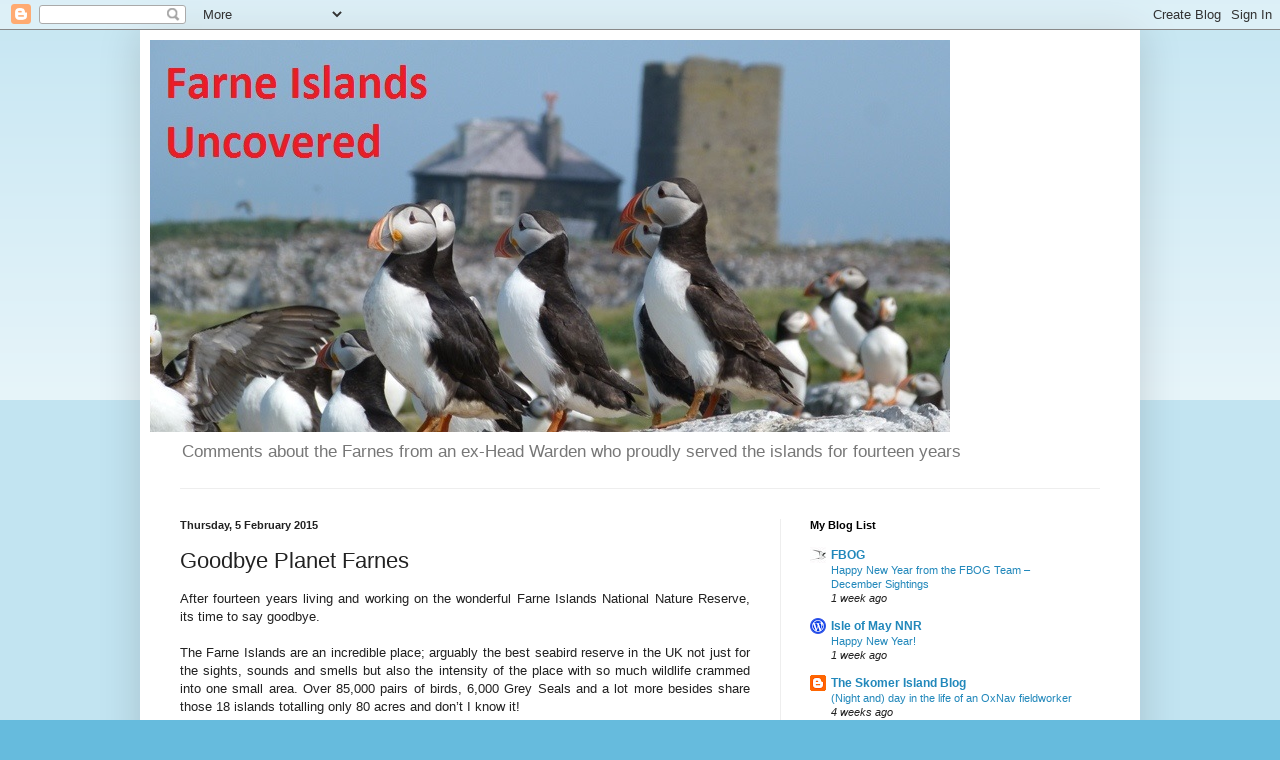

--- FILE ---
content_type: text/html; charset=UTF-8
request_url: https://farnephoto.blogspot.com/2015/02/goodbye-planet-farnes_5.html?showComment=1699101815823
body_size: 16604
content:
<!DOCTYPE html>
<html class='v2' dir='ltr' lang='en-GB'>
<head>
<link href='https://www.blogger.com/static/v1/widgets/335934321-css_bundle_v2.css' rel='stylesheet' type='text/css'/>
<meta content='width=1100' name='viewport'/>
<meta content='text/html; charset=UTF-8' http-equiv='Content-Type'/>
<meta content='blogger' name='generator'/>
<link href='https://farnephoto.blogspot.com/favicon.ico' rel='icon' type='image/x-icon'/>
<link href='http://farnephoto.blogspot.com/2015/02/goodbye-planet-farnes_5.html' rel='canonical'/>
<link rel="alternate" type="application/atom+xml" title="Farne Islands Uncovered - Atom" href="https://farnephoto.blogspot.com/feeds/posts/default" />
<link rel="alternate" type="application/rss+xml" title="Farne Islands Uncovered - RSS" href="https://farnephoto.blogspot.com/feeds/posts/default?alt=rss" />
<link rel="service.post" type="application/atom+xml" title="Farne Islands Uncovered - Atom" href="https://www.blogger.com/feeds/913034329739494798/posts/default" />

<link rel="alternate" type="application/atom+xml" title="Farne Islands Uncovered - Atom" href="https://farnephoto.blogspot.com/feeds/4133803411408816091/comments/default" />
<!--Can't find substitution for tag [blog.ieCssRetrofitLinks]-->
<meta content='http://farnephoto.blogspot.com/2015/02/goodbye-planet-farnes_5.html' property='og:url'/>
<meta content='Goodbye Planet Farnes' property='og:title'/>
<meta content=' After fourteen years living and working on the wonderful Farne Islands National Nature Reserve, its time to say goodbye.     The Farne Isla...' property='og:description'/>
<title>Farne Islands Uncovered: Goodbye Planet Farnes</title>
<style id='page-skin-1' type='text/css'><!--
/*
-----------------------------------------------
Blogger Template Style
Name:     Simple
Designer: Blogger
URL:      www.blogger.com
----------------------------------------------- */
/* Content
----------------------------------------------- */
body {
font: normal normal 12px Arial, Tahoma, Helvetica, FreeSans, sans-serif;
color: #222222;
background: #66bbdd none repeat scroll top left;
padding: 0 40px 40px 40px;
}
html body .region-inner {
min-width: 0;
max-width: 100%;
width: auto;
}
h2 {
font-size: 22px;
}
a:link {
text-decoration:none;
color: #2288bb;
}
a:visited {
text-decoration:none;
color: #888888;
}
a:hover {
text-decoration:underline;
color: #33aaff;
}
.body-fauxcolumn-outer .fauxcolumn-inner {
background: transparent url(https://resources.blogblog.com/blogblog/data/1kt/simple/body_gradient_tile_light.png) repeat scroll top left;
_background-image: none;
}
.body-fauxcolumn-outer .cap-top {
position: absolute;
z-index: 1;
height: 400px;
width: 100%;
}
.body-fauxcolumn-outer .cap-top .cap-left {
width: 100%;
background: transparent url(https://resources.blogblog.com/blogblog/data/1kt/simple/gradients_light.png) repeat-x scroll top left;
_background-image: none;
}
.content-outer {
-moz-box-shadow: 0 0 40px rgba(0, 0, 0, .15);
-webkit-box-shadow: 0 0 5px rgba(0, 0, 0, .15);
-goog-ms-box-shadow: 0 0 10px #333333;
box-shadow: 0 0 40px rgba(0, 0, 0, .15);
margin-bottom: 1px;
}
.content-inner {
padding: 10px 10px;
}
.content-inner {
background-color: #ffffff;
}
/* Header
----------------------------------------------- */
.header-outer {
background: transparent none repeat-x scroll 0 -400px;
_background-image: none;
}
.Header h1 {
font: normal normal 60px Arial, Tahoma, Helvetica, FreeSans, sans-serif;
color: #3399bb;
text-shadow: -1px -1px 1px rgba(0, 0, 0, .2);
}
.Header h1 a {
color: #3399bb;
}
.Header .description {
font-size: 140%;
color: #777777;
}
.header-inner .Header .titlewrapper {
padding: 22px 30px;
}
.header-inner .Header .descriptionwrapper {
padding: 0 30px;
}
/* Tabs
----------------------------------------------- */
.tabs-inner .section:first-child {
border-top: 1px solid #eeeeee;
}
.tabs-inner .section:first-child ul {
margin-top: -1px;
border-top: 1px solid #eeeeee;
border-left: 0 solid #eeeeee;
border-right: 0 solid #eeeeee;
}
.tabs-inner .widget ul {
background: #f5f5f5 url(https://resources.blogblog.com/blogblog/data/1kt/simple/gradients_light.png) repeat-x scroll 0 -800px;
_background-image: none;
border-bottom: 1px solid #eeeeee;
margin-top: 0;
margin-left: -30px;
margin-right: -30px;
}
.tabs-inner .widget li a {
display: inline-block;
padding: .6em 1em;
font: normal normal 14px Arial, Tahoma, Helvetica, FreeSans, sans-serif;
color: #999999;
border-left: 1px solid #ffffff;
border-right: 1px solid #eeeeee;
}
.tabs-inner .widget li:first-child a {
border-left: none;
}
.tabs-inner .widget li.selected a, .tabs-inner .widget li a:hover {
color: #000000;
background-color: #eeeeee;
text-decoration: none;
}
/* Columns
----------------------------------------------- */
.main-outer {
border-top: 0 solid #eeeeee;
}
.fauxcolumn-left-outer .fauxcolumn-inner {
border-right: 1px solid #eeeeee;
}
.fauxcolumn-right-outer .fauxcolumn-inner {
border-left: 1px solid #eeeeee;
}
/* Headings
----------------------------------------------- */
div.widget > h2,
div.widget h2.title {
margin: 0 0 1em 0;
font: normal bold 11px Arial, Tahoma, Helvetica, FreeSans, sans-serif;
color: #000000;
}
/* Widgets
----------------------------------------------- */
.widget .zippy {
color: #999999;
text-shadow: 2px 2px 1px rgba(0, 0, 0, .1);
}
.widget .popular-posts ul {
list-style: none;
}
/* Posts
----------------------------------------------- */
h2.date-header {
font: normal bold 11px Arial, Tahoma, Helvetica, FreeSans, sans-serif;
}
.date-header span {
background-color: transparent;
color: #222222;
padding: inherit;
letter-spacing: inherit;
margin: inherit;
}
.main-inner {
padding-top: 30px;
padding-bottom: 30px;
}
.main-inner .column-center-inner {
padding: 0 15px;
}
.main-inner .column-center-inner .section {
margin: 0 15px;
}
.post {
margin: 0 0 25px 0;
}
h3.post-title, .comments h4 {
font: normal normal 22px Arial, Tahoma, Helvetica, FreeSans, sans-serif;
margin: .75em 0 0;
}
.post-body {
font-size: 110%;
line-height: 1.4;
position: relative;
}
.post-body img, .post-body .tr-caption-container, .Profile img, .Image img,
.BlogList .item-thumbnail img {
padding: 2px;
background: #ffffff;
border: 1px solid #eeeeee;
-moz-box-shadow: 1px 1px 5px rgba(0, 0, 0, .1);
-webkit-box-shadow: 1px 1px 5px rgba(0, 0, 0, .1);
box-shadow: 1px 1px 5px rgba(0, 0, 0, .1);
}
.post-body img, .post-body .tr-caption-container {
padding: 5px;
}
.post-body .tr-caption-container {
color: #222222;
}
.post-body .tr-caption-container img {
padding: 0;
background: transparent;
border: none;
-moz-box-shadow: 0 0 0 rgba(0, 0, 0, .1);
-webkit-box-shadow: 0 0 0 rgba(0, 0, 0, .1);
box-shadow: 0 0 0 rgba(0, 0, 0, .1);
}
.post-header {
margin: 0 0 1.5em;
line-height: 1.6;
font-size: 90%;
}
.post-footer {
margin: 20px -2px 0;
padding: 5px 10px;
color: #666666;
background-color: #f9f9f9;
border-bottom: 1px solid #eeeeee;
line-height: 1.6;
font-size: 90%;
}
#comments .comment-author {
padding-top: 1.5em;
border-top: 1px solid #eeeeee;
background-position: 0 1.5em;
}
#comments .comment-author:first-child {
padding-top: 0;
border-top: none;
}
.avatar-image-container {
margin: .2em 0 0;
}
#comments .avatar-image-container img {
border: 1px solid #eeeeee;
}
/* Comments
----------------------------------------------- */
.comments .comments-content .icon.blog-author {
background-repeat: no-repeat;
background-image: url([data-uri]);
}
.comments .comments-content .loadmore a {
border-top: 1px solid #999999;
border-bottom: 1px solid #999999;
}
.comments .comment-thread.inline-thread {
background-color: #f9f9f9;
}
.comments .continue {
border-top: 2px solid #999999;
}
/* Accents
---------------------------------------------- */
.section-columns td.columns-cell {
border-left: 1px solid #eeeeee;
}
.blog-pager {
background: transparent none no-repeat scroll top center;
}
.blog-pager-older-link, .home-link,
.blog-pager-newer-link {
background-color: #ffffff;
padding: 5px;
}
.footer-outer {
border-top: 0 dashed #bbbbbb;
}
/* Mobile
----------------------------------------------- */
body.mobile  {
background-size: auto;
}
.mobile .body-fauxcolumn-outer {
background: transparent none repeat scroll top left;
}
.mobile .body-fauxcolumn-outer .cap-top {
background-size: 100% auto;
}
.mobile .content-outer {
-webkit-box-shadow: 0 0 3px rgba(0, 0, 0, .15);
box-shadow: 0 0 3px rgba(0, 0, 0, .15);
}
.mobile .tabs-inner .widget ul {
margin-left: 0;
margin-right: 0;
}
.mobile .post {
margin: 0;
}
.mobile .main-inner .column-center-inner .section {
margin: 0;
}
.mobile .date-header span {
padding: 0.1em 10px;
margin: 0 -10px;
}
.mobile h3.post-title {
margin: 0;
}
.mobile .blog-pager {
background: transparent none no-repeat scroll top center;
}
.mobile .footer-outer {
border-top: none;
}
.mobile .main-inner, .mobile .footer-inner {
background-color: #ffffff;
}
.mobile-index-contents {
color: #222222;
}
.mobile-link-button {
background-color: #2288bb;
}
.mobile-link-button a:link, .mobile-link-button a:visited {
color: #ffffff;
}
.mobile .tabs-inner .section:first-child {
border-top: none;
}
.mobile .tabs-inner .PageList .widget-content {
background-color: #eeeeee;
color: #000000;
border-top: 1px solid #eeeeee;
border-bottom: 1px solid #eeeeee;
}
.mobile .tabs-inner .PageList .widget-content .pagelist-arrow {
border-left: 1px solid #eeeeee;
}

--></style>
<style id='template-skin-1' type='text/css'><!--
body {
min-width: 1000px;
}
.content-outer, .content-fauxcolumn-outer, .region-inner {
min-width: 1000px;
max-width: 1000px;
_width: 1000px;
}
.main-inner .columns {
padding-left: 0;
padding-right: 350px;
}
.main-inner .fauxcolumn-center-outer {
left: 0;
right: 350px;
/* IE6 does not respect left and right together */
_width: expression(this.parentNode.offsetWidth -
parseInt("0") -
parseInt("350px") + 'px');
}
.main-inner .fauxcolumn-left-outer {
width: 0;
}
.main-inner .fauxcolumn-right-outer {
width: 350px;
}
.main-inner .column-left-outer {
width: 0;
right: 100%;
margin-left: -0;
}
.main-inner .column-right-outer {
width: 350px;
margin-right: -350px;
}
#layout {
min-width: 0;
}
#layout .content-outer {
min-width: 0;
width: 800px;
}
#layout .region-inner {
min-width: 0;
width: auto;
}
body#layout div.add_widget {
padding: 8px;
}
body#layout div.add_widget a {
margin-left: 32px;
}
--></style>
<link href='https://www.blogger.com/dyn-css/authorization.css?targetBlogID=913034329739494798&amp;zx=de349a8c-3275-4c63-ae89-a887dea791b4' media='none' onload='if(media!=&#39;all&#39;)media=&#39;all&#39;' rel='stylesheet'/><noscript><link href='https://www.blogger.com/dyn-css/authorization.css?targetBlogID=913034329739494798&amp;zx=de349a8c-3275-4c63-ae89-a887dea791b4' rel='stylesheet'/></noscript>
<meta name='google-adsense-platform-account' content='ca-host-pub-1556223355139109'/>
<meta name='google-adsense-platform-domain' content='blogspot.com'/>

</head>
<body class='loading variant-pale'>
<div class='navbar section' id='navbar' name='Navbar'><div class='widget Navbar' data-version='1' id='Navbar1'><script type="text/javascript">
    function setAttributeOnload(object, attribute, val) {
      if(window.addEventListener) {
        window.addEventListener('load',
          function(){ object[attribute] = val; }, false);
      } else {
        window.attachEvent('onload', function(){ object[attribute] = val; });
      }
    }
  </script>
<div id="navbar-iframe-container"></div>
<script type="text/javascript" src="https://apis.google.com/js/platform.js"></script>
<script type="text/javascript">
      gapi.load("gapi.iframes:gapi.iframes.style.bubble", function() {
        if (gapi.iframes && gapi.iframes.getContext) {
          gapi.iframes.getContext().openChild({
              url: 'https://www.blogger.com/navbar/913034329739494798?po\x3d4133803411408816091\x26origin\x3dhttps://farnephoto.blogspot.com',
              where: document.getElementById("navbar-iframe-container"),
              id: "navbar-iframe"
          });
        }
      });
    </script><script type="text/javascript">
(function() {
var script = document.createElement('script');
script.type = 'text/javascript';
script.src = '//pagead2.googlesyndication.com/pagead/js/google_top_exp.js';
var head = document.getElementsByTagName('head')[0];
if (head) {
head.appendChild(script);
}})();
</script>
</div></div>
<div class='body-fauxcolumns'>
<div class='fauxcolumn-outer body-fauxcolumn-outer'>
<div class='cap-top'>
<div class='cap-left'></div>
<div class='cap-right'></div>
</div>
<div class='fauxborder-left'>
<div class='fauxborder-right'></div>
<div class='fauxcolumn-inner'>
</div>
</div>
<div class='cap-bottom'>
<div class='cap-left'></div>
<div class='cap-right'></div>
</div>
</div>
</div>
<div class='content'>
<div class='content-fauxcolumns'>
<div class='fauxcolumn-outer content-fauxcolumn-outer'>
<div class='cap-top'>
<div class='cap-left'></div>
<div class='cap-right'></div>
</div>
<div class='fauxborder-left'>
<div class='fauxborder-right'></div>
<div class='fauxcolumn-inner'>
</div>
</div>
<div class='cap-bottom'>
<div class='cap-left'></div>
<div class='cap-right'></div>
</div>
</div>
</div>
<div class='content-outer'>
<div class='content-cap-top cap-top'>
<div class='cap-left'></div>
<div class='cap-right'></div>
</div>
<div class='fauxborder-left content-fauxborder-left'>
<div class='fauxborder-right content-fauxborder-right'></div>
<div class='content-inner'>
<header>
<div class='header-outer'>
<div class='header-cap-top cap-top'>
<div class='cap-left'></div>
<div class='cap-right'></div>
</div>
<div class='fauxborder-left header-fauxborder-left'>
<div class='fauxborder-right header-fauxborder-right'></div>
<div class='region-inner header-inner'>
<div class='header section' id='header' name='Header'><div class='widget Header' data-version='1' id='Header1'>
<div id='header-inner'>
<a href='https://farnephoto.blogspot.com/' style='display: block'>
<img alt='Farne Islands Uncovered' height='392px; ' id='Header1_headerimg' src='https://blogger.googleusercontent.com/img/b/R29vZ2xl/AVvXsEgndN08rCvKlQEDA-BKGcNztlVhYB-jo4SA-fwCwxfObLR2ASWWit9QIamB3HK_n87XtXnBIOHvuT-pB378aV3R4qZ0ETUHcT0mAUY3cb0ACfjNfw-vrgSltf5KICrH8iCVt0hZlDuKqdE/s1600/Puffins+brownsman.jpg' style='display: block' width='800px; '/>
</a>
<div class='descriptionwrapper'>
<p class='description'><span>Comments about the Farnes from an ex-Head Warden who proudly served the islands for fourteen years</span></p>
</div>
</div>
</div></div>
</div>
</div>
<div class='header-cap-bottom cap-bottom'>
<div class='cap-left'></div>
<div class='cap-right'></div>
</div>
</div>
</header>
<div class='tabs-outer'>
<div class='tabs-cap-top cap-top'>
<div class='cap-left'></div>
<div class='cap-right'></div>
</div>
<div class='fauxborder-left tabs-fauxborder-left'>
<div class='fauxborder-right tabs-fauxborder-right'></div>
<div class='region-inner tabs-inner'>
<div class='tabs no-items section' id='crosscol' name='Cross-column'></div>
<div class='tabs no-items section' id='crosscol-overflow' name='Cross-Column 2'></div>
</div>
</div>
<div class='tabs-cap-bottom cap-bottom'>
<div class='cap-left'></div>
<div class='cap-right'></div>
</div>
</div>
<div class='main-outer'>
<div class='main-cap-top cap-top'>
<div class='cap-left'></div>
<div class='cap-right'></div>
</div>
<div class='fauxborder-left main-fauxborder-left'>
<div class='fauxborder-right main-fauxborder-right'></div>
<div class='region-inner main-inner'>
<div class='columns fauxcolumns'>
<div class='fauxcolumn-outer fauxcolumn-center-outer'>
<div class='cap-top'>
<div class='cap-left'></div>
<div class='cap-right'></div>
</div>
<div class='fauxborder-left'>
<div class='fauxborder-right'></div>
<div class='fauxcolumn-inner'>
</div>
</div>
<div class='cap-bottom'>
<div class='cap-left'></div>
<div class='cap-right'></div>
</div>
</div>
<div class='fauxcolumn-outer fauxcolumn-left-outer'>
<div class='cap-top'>
<div class='cap-left'></div>
<div class='cap-right'></div>
</div>
<div class='fauxborder-left'>
<div class='fauxborder-right'></div>
<div class='fauxcolumn-inner'>
</div>
</div>
<div class='cap-bottom'>
<div class='cap-left'></div>
<div class='cap-right'></div>
</div>
</div>
<div class='fauxcolumn-outer fauxcolumn-right-outer'>
<div class='cap-top'>
<div class='cap-left'></div>
<div class='cap-right'></div>
</div>
<div class='fauxborder-left'>
<div class='fauxborder-right'></div>
<div class='fauxcolumn-inner'>
</div>
</div>
<div class='cap-bottom'>
<div class='cap-left'></div>
<div class='cap-right'></div>
</div>
</div>
<!-- corrects IE6 width calculation -->
<div class='columns-inner'>
<div class='column-center-outer'>
<div class='column-center-inner'>
<div class='main section' id='main' name='Main'><div class='widget Blog' data-version='1' id='Blog1'>
<div class='blog-posts hfeed'>

          <div class="date-outer">
        
<h2 class='date-header'><span>Thursday, 5 February 2015</span></h2>

          <div class="date-posts">
        
<div class='post-outer'>
<div class='post hentry uncustomized-post-template' itemprop='blogPost' itemscope='itemscope' itemtype='http://schema.org/BlogPosting'>
<meta content='913034329739494798' itemprop='blogId'/>
<meta content='4133803411408816091' itemprop='postId'/>
<a name='4133803411408816091'></a>
<h3 class='post-title entry-title' itemprop='name'>
Goodbye Planet Farnes
</h3>
<div class='post-header'>
<div class='post-header-line-1'></div>
</div>
<div class='post-body entry-content' id='post-body-4133803411408816091' itemprop='description articleBody'>
<div style="text-align: justify;">
After fourteen years living and working on the wonderful Farne Islands National Nature Reserve, its time to say goodbye.</div>
<div style="text-align: justify;">
</div>
<div style="text-align: justify;">
<br />The Farne Islands are an incredible place; arguably the best seabird reserve in the UK not just for the sights, sounds and smells but also the intensity of the place with so much wildlife crammed into one small area. Over 85,000 pairs of birds, 6,000 Grey Seals and a lot more besides share those 18 islands totalling only 80 acres and don&#8217;t I know it! </div>
<div style="text-align: justify;">
<br /></div>
<div style="text-align: justify;">
I feel I&#8217;ve achieved a lot on the Farnes ensuring it remains an important national nature reserve for some of Britain&#8217;s rarest wildlife whilst also making it a great place to visit and work. In my time I&#8217;ve raised the islands profile, improved living conditions tremendously and improved the day-to-day job immeasurably, something which I am very proud of. </div>
<div style="text-align: justify;">
<br /></div>
<div style="text-align: justify;">
However my own and the Farnes success could not have been achieved without the teams who supported me over the years; from the wardens and rangers on the islands to my wider colleagues in the National Trust, not forgetting the local community and all those others who have been involved over the course of time.</div>
<div style="text-align: justify;">
<br /></div>
<div style="text-align: justify;">
It has been a truly remarkable fourteen years, each one as different as the last and it is a life experience I will never forget. Living and working on the Farne Islands has been a privilege and I have worked and lived with some fantastic people during that time. I couldn&#8217;t have asked for anything more. </div>
<div style="text-align: justify;">
<br /></div>
<div style="text-align: justify;">
I salute you Planet Farnes. </div>
<div style="text-align: justify;">
<br /></div>
<div style="text-align: justify;">
However it&#8217;s not over yet as I&#8217;ll be bringing you lots of highlights and photographs from those years on the blog over the next few days&#8230;you have been warned.</div>
<div style="text-align: justify;">
<br /></div>
<div style="text-align: justify;">
And on a final note, it&#8217;s not all sad news&#8230;could I really live without an island or Puffins to work with? Of course not! I&#8217;m moving up the coast to the &#8216;Jewel of the Forth&#8217;; the impressive Isle of May to become the islands new Reserve Manager which boasts even more Puffins and Seals than the Farnes so I&#8217;m not finished yet.</div>
<div style="text-align: justify;">
<br /></div>
<div style="text-align: justify;">
Bring on the Puffins.</div>
<br />
David Steel, Farne Islands 2001-2014
<div style='clear: both;'></div>
</div>
<div class='post-footer'>
<div class='post-footer-line post-footer-line-1'>
<span class='post-author vcard'>
Posted by
<span class='fn' itemprop='author' itemscope='itemscope' itemtype='http://schema.org/Person'>
<meta content='https://www.blogger.com/profile/15439476632001809170' itemprop='url'/>
<a class='g-profile' href='https://www.blogger.com/profile/15439476632001809170' rel='author' title='author profile'>
<span itemprop='name'>Farnes</span>
</a>
</span>
</span>
<span class='post-timestamp'>
at
<meta content='http://farnephoto.blogspot.com/2015/02/goodbye-planet-farnes_5.html' itemprop='url'/>
<a class='timestamp-link' href='https://farnephoto.blogspot.com/2015/02/goodbye-planet-farnes_5.html' rel='bookmark' title='permanent link'><abbr class='published' itemprop='datePublished' title='2015-02-05T08:47:00Z'>08:47</abbr></a>
</span>
<span class='post-comment-link'>
</span>
<span class='post-icons'>
<span class='item-control blog-admin pid-926647727'>
<a href='https://www.blogger.com/post-edit.g?blogID=913034329739494798&postID=4133803411408816091&from=pencil' title='Edit Post'>
<img alt='' class='icon-action' height='18' src='https://resources.blogblog.com/img/icon18_edit_allbkg.gif' width='18'/>
</a>
</span>
</span>
<div class='post-share-buttons goog-inline-block'>
</div>
</div>
<div class='post-footer-line post-footer-line-2'>
<span class='post-labels'>
</span>
</div>
<div class='post-footer-line post-footer-line-3'>
<span class='post-location'>
</span>
</div>
</div>
</div>
<div class='comments' id='comments'>
<a name='comments'></a>
<h4>16 comments:</h4>
<div id='Blog1_comments-block-wrapper'>
<dl class='avatar-comment-indent' id='comments-block'>
<dt class='comment-author ' id='c5349203222719627248'>
<a name='c5349203222719627248'></a>
<div class="avatar-image-container vcard"><span dir="ltr"><a href="https://www.blogger.com/profile/09557949842744794766" target="" rel="nofollow" onclick="" class="avatar-hovercard" id="av-5349203222719627248-09557949842744794766"><img src="https://resources.blogblog.com/img/blank.gif" width="35" height="35" class="delayLoad" style="display: none;" longdesc="//blogger.googleusercontent.com/img/b/R29vZ2xl/AVvXsEgITH_aw8ysGFHJPJXUa8PvvwsqZugNP4LcfYBRww0mcEu9MlD3Gm-H3pGt1bsCdMhJ6ZMfQjfmlNCyniH7kHNeb1UQq0Gm6005M_3RTorNrOgEof4c33pO1iN3Gv33gQ/s45-c/Sunset+on+Findhorn+Bay+016.jpg" alt="" title="Sybalan">

<noscript><img src="//blogger.googleusercontent.com/img/b/R29vZ2xl/AVvXsEgITH_aw8ysGFHJPJXUa8PvvwsqZugNP4LcfYBRww0mcEu9MlD3Gm-H3pGt1bsCdMhJ6ZMfQjfmlNCyniH7kHNeb1UQq0Gm6005M_3RTorNrOgEof4c33pO1iN3Gv33gQ/s45-c/Sunset+on+Findhorn+Bay+016.jpg" width="35" height="35" class="photo" alt=""></noscript></a></span></div>
<a href='https://www.blogger.com/profile/09557949842744794766' rel='nofollow'>Sybalan</a>
said...
</dt>
<dd class='comment-body' id='Blog1_cmt-5349203222719627248'>
<p>
My very best wishes David, The Farnes are awesome, my fist visit was in 2013, an again last year, Looking forward to this years visit I used to visit the Isle of May,  I am sure under your management It will be worth revisiting,<br /><br />I am sure you will be missed at the Farnes
</p>
</dd>
<dd class='comment-footer'>
<span class='comment-timestamp'>
<a href='https://farnephoto.blogspot.com/2015/02/goodbye-planet-farnes_5.html?showComment=1423128305815#c5349203222719627248' title='comment permalink'>
5 February 2015 at 09:25
</a>
<span class='item-control blog-admin pid-793235905'>
<a class='comment-delete' href='https://www.blogger.com/comment/delete/913034329739494798/5349203222719627248' title='Delete Comment'>
<img src='https://resources.blogblog.com/img/icon_delete13.gif'/>
</a>
</span>
</span>
</dd>
<dt class='comment-author ' id='c7565341911282893257'>
<a name='c7565341911282893257'></a>
<div class="avatar-image-container avatar-stock"><span dir="ltr"><a href="https://www.blogger.com/profile/17069060347512415955" target="" rel="nofollow" onclick="" class="avatar-hovercard" id="av-7565341911282893257-17069060347512415955"><img src="//www.blogger.com/img/blogger_logo_round_35.png" width="35" height="35" alt="" title="Pat Work">

</a></span></div>
<a href='https://www.blogger.com/profile/17069060347512415955' rel='nofollow'>Pat Work</a>
said...
</dt>
<dd class='comment-body' id='Blog1_cmt-7565341911282893257'>
<p>
The end of an era! Good luck Steely, I&#39;m sure you&#39;ll enjoy your new home. Mark Lewis
</p>
</dd>
<dd class='comment-footer'>
<span class='comment-timestamp'>
<a href='https://farnephoto.blogspot.com/2015/02/goodbye-planet-farnes_5.html?showComment=1423165177829#c7565341911282893257' title='comment permalink'>
5 February 2015 at 19:39
</a>
<span class='item-control blog-admin pid-271756593'>
<a class='comment-delete' href='https://www.blogger.com/comment/delete/913034329739494798/7565341911282893257' title='Delete Comment'>
<img src='https://resources.blogblog.com/img/icon_delete13.gif'/>
</a>
</span>
</span>
</dd>
<dt class='comment-author ' id='c1254972308117049224'>
<a name='c1254972308117049224'></a>
<div class="avatar-image-container avatar-stock"><span dir="ltr"><a href="https://www.blogger.com/profile/07034978059369511211" target="" rel="nofollow" onclick="" class="avatar-hovercard" id="av-1254972308117049224-07034978059369511211"><img src="//www.blogger.com/img/blogger_logo_round_35.png" width="35" height="35" alt="" title="Unknown">

</a></span></div>
<a href='https://www.blogger.com/profile/07034978059369511211' rel='nofollow'>Unknown</a>
said...
</dt>
<dd class='comment-body' id='Blog1_cmt-1254972308117049224'>
<p>
Sad news David but good luck in your new job gives us a new place to visit though
</p>
</dd>
<dd class='comment-footer'>
<span class='comment-timestamp'>
<a href='https://farnephoto.blogspot.com/2015/02/goodbye-planet-farnes_5.html?showComment=1423294581820#c1254972308117049224' title='comment permalink'>
7 February 2015 at 07:36
</a>
<span class='item-control blog-admin pid-1531396817'>
<a class='comment-delete' href='https://www.blogger.com/comment/delete/913034329739494798/1254972308117049224' title='Delete Comment'>
<img src='https://resources.blogblog.com/img/icon_delete13.gif'/>
</a>
</span>
</span>
</dd>
<dt class='comment-author ' id='c1801513743154170420'>
<a name='c1801513743154170420'></a>
<div class="avatar-image-container avatar-stock"><span dir="ltr"><a href="https://www.blogger.com/profile/00065371160219848598" target="" rel="nofollow" onclick="" class="avatar-hovercard" id="av-1801513743154170420-00065371160219848598"><img src="//www.blogger.com/img/blogger_logo_round_35.png" width="35" height="35" alt="" title="rjsolution">

</a></span></div>
<a href='https://www.blogger.com/profile/00065371160219848598' rel='nofollow'>rjsolution</a>
said...
</dt>
<dd class='comment-body' id='Blog1_cmt-1801513743154170420'>
<p>
&quot;<a href="" rel="nofollow">eettafellamp</a><br />&quot;<br />Eettafellampen Kopen | Geniet weer met volle teugen van het avondmaal met een prachtige eettafellamp. Goedkoop en snel in huis!<br />
</p>
</dd>
<dd class='comment-footer'>
<span class='comment-timestamp'>
<a href='https://farnephoto.blogspot.com/2015/02/goodbye-planet-farnes_5.html?showComment=1442942834245#c1801513743154170420' title='comment permalink'>
22 September 2015 at 18:27
</a>
<span class='item-control blog-admin pid-1514375554'>
<a class='comment-delete' href='https://www.blogger.com/comment/delete/913034329739494798/1801513743154170420' title='Delete Comment'>
<img src='https://resources.blogblog.com/img/icon_delete13.gif'/>
</a>
</span>
</span>
</dd>
<dt class='comment-author ' id='c8926093629675745228'>
<a name='c8926093629675745228'></a>
<div class="avatar-image-container avatar-stock"><span dir="ltr"><a href="https://www.blogger.com/profile/13006335237644725921" target="" rel="nofollow" onclick="" class="avatar-hovercard" id="av-8926093629675745228-13006335237644725921"><img src="//www.blogger.com/img/blogger_logo_round_35.png" width="35" height="35" alt="" title="pakistannationalnews">

</a></span></div>
<a href='https://www.blogger.com/profile/13006335237644725921' rel='nofollow'>pakistannationalnews</a>
said...
</dt>
<dd class='comment-body' id='Blog1_cmt-8926093629675745228'>
<p>
The Istikhara is an Islamic tradition which is strongly rooted in our culture of Iran, India and Pakistan. Amil Bangali Baba&quot;<br />&quot;<a href="" rel="nofollow">Man Pasand Shadi&quot;&quot;&gt;Rohani Wazifa&quot;&quot;&gt;Taweezat&quot;&quot;&gt;Black magic</a><br />&quot;<br />
</p>
</dd>
<dd class='comment-footer'>
<span class='comment-timestamp'>
<a href='https://farnephoto.blogspot.com/2015/02/goodbye-planet-farnes_5.html?showComment=1446467096456#c8926093629675745228' title='comment permalink'>
2 November 2015 at 12:24
</a>
<span class='item-control blog-admin pid-1262830993'>
<a class='comment-delete' href='https://www.blogger.com/comment/delete/913034329739494798/8926093629675745228' title='Delete Comment'>
<img src='https://resources.blogblog.com/img/icon_delete13.gif'/>
</a>
</span>
</span>
</dd>
<dt class='comment-author ' id='c6183711875233246848'>
<a name='c6183711875233246848'></a>
<div class="avatar-image-container avatar-stock"><span dir="ltr"><a href="https://www.blogger.com/profile/00391915680800427200" target="" rel="nofollow" onclick="" class="avatar-hovercard" id="av-6183711875233246848-00391915680800427200"><img src="//www.blogger.com/img/blogger_logo_round_35.png" width="35" height="35" alt="" title="Unknown">

</a></span></div>
<a href='https://www.blogger.com/profile/00391915680800427200' rel='nofollow'>Unknown</a>
said...
</dt>
<dd class='comment-body' id='Blog1_cmt-6183711875233246848'>
<p>
Life is a battle, if you don&#39;t know how to defend yourself then you&#39;ll end up being a loser.<br />So, better take any challenges as your stepping stone to become a better person. Have fun,<br />explore and make a lot of memories.<br /><br /><a href="http://www.n8fan.net" rel="nofollow">n8fan.net</a><br />                  <br />www.n8fan.net                                                                                                                                  <br />
</p>
</dd>
<dd class='comment-footer'>
<span class='comment-timestamp'>
<a href='https://farnephoto.blogspot.com/2015/02/goodbye-planet-farnes_5.html?showComment=1472779103758#c6183711875233246848' title='comment permalink'>
2 September 2016 at 02:18
</a>
<span class='item-control blog-admin pid-572263560'>
<a class='comment-delete' href='https://www.blogger.com/comment/delete/913034329739494798/6183711875233246848' title='Delete Comment'>
<img src='https://resources.blogblog.com/img/icon_delete13.gif'/>
</a>
</span>
</span>
</dd>
<dt class='comment-author ' id='c8583539000946139544'>
<a name='c8583539000946139544'></a>
<div class="avatar-image-container avatar-stock"><span dir="ltr"><a href="https://60a1e19c870ea.site123.me/blog/how-to-play-dama-or-draughts" target="" rel="nofollow" onclick=""><img src="//resources.blogblog.com/img/blank.gif" width="35" height="35" alt="" title="majortotositepro">

</a></span></div>
<a href='https://60a1e19c870ea.site123.me/blog/how-to-play-dama-or-draughts' rel='nofollow'>majortotositepro</a>
said...
</dt>
<dd class='comment-body' id='Blog1_cmt-8583539000946139544'>
<p>
This article was written by a real thinking writer without a doubt. I agree many of the with the solid points made by the writer. I&#8217;ll be back day in and day for further new updates.  <a href="http://majortotositepro.website2.me/" title="토토" rel="nofollow">토토</a><br />
</p>
</dd>
<dd class='comment-footer'>
<span class='comment-timestamp'>
<a href='https://farnephoto.blogspot.com/2015/02/goodbye-planet-farnes_5.html?showComment=1627582156250#c8583539000946139544' title='comment permalink'>
29 July 2021 at 19:09
</a>
<span class='item-control blog-admin pid-1002744666'>
<a class='comment-delete' href='https://www.blogger.com/comment/delete/913034329739494798/8583539000946139544' title='Delete Comment'>
<img src='https://resources.blogblog.com/img/icon_delete13.gif'/>
</a>
</span>
</span>
</dd>
<dt class='comment-author ' id='c6777721457128016138'>
<a name='c6777721457128016138'></a>
<div class="avatar-image-container avatar-stock"><span dir="ltr"><a href="https://racesite-infos-website.yolasite.com/blog/" target="" rel="nofollow" onclick=""><img src="//resources.blogblog.com/img/blank.gif" width="35" height="35" alt="" title="oncasinositeinfo">

</a></span></div>
<a href='https://racesite-infos-website.yolasite.com/blog/' rel='nofollow'>oncasinositeinfo</a>
said...
</dt>
<dd class='comment-body' id='Blog1_cmt-6777721457128016138'>
<p>
I&#8217;m writing on this topic these days, , but I have stopped writing because there is no reference material. Then I accidentally found your article. I can refer to a variety of materials, so I think the work I was preparing will work! Thank you for your efforts. <a href="http://oncasinositeinfo.website2.me/" title="온라인카지노" rel="nofollow">온라인카지노</a><br />
</p>
</dd>
<dd class='comment-footer'>
<span class='comment-timestamp'>
<a href='https://farnephoto.blogspot.com/2015/02/goodbye-planet-farnes_5.html?showComment=1627582247511#c6777721457128016138' title='comment permalink'>
29 July 2021 at 19:10
</a>
<span class='item-control blog-admin pid-1002744666'>
<a class='comment-delete' href='https://www.blogger.com/comment/delete/913034329739494798/6777721457128016138' title='Delete Comment'>
<img src='https://resources.blogblog.com/img/icon_delete13.gif'/>
</a>
</span>
</span>
</dd>
<dt class='comment-author ' id='c5147953459290087223'>
<a name='c5147953459290087223'></a>
<div class="avatar-image-container avatar-stock"><span dir="ltr"><a href="https://www.smore.com/ea0ct" target="" rel="nofollow" onclick=""><img src="//resources.blogblog.com/img/blank.gif" width="35" height="35" alt="" title="totopickpro">

</a></span></div>
<a href='https://www.smore.com/ea0ct' rel='nofollow'>totopickpro</a>
said...
</dt>
<dd class='comment-body' id='Blog1_cmt-5147953459290087223'>
<p>
You completely match our expectation and the variety of our information <a href="http://totopickpro.website2.me/" title="토토" rel="nofollow">토토</a><br /><br /> 
</p>
</dd>
<dd class='comment-footer'>
<span class='comment-timestamp'>
<a href='https://farnephoto.blogspot.com/2015/02/goodbye-planet-farnes_5.html?showComment=1627582271537#c5147953459290087223' title='comment permalink'>
29 July 2021 at 19:11
</a>
<span class='item-control blog-admin pid-1002744666'>
<a class='comment-delete' href='https://www.blogger.com/comment/delete/913034329739494798/5147953459290087223' title='Delete Comment'>
<img src='https://resources.blogblog.com/img/icon_delete13.gif'/>
</a>
</span>
</span>
</dd>
<dt class='comment-author ' id='c7555489072971331629'>
<a name='c7555489072971331629'></a>
<div class="avatar-image-container avatar-stock"><span dir="ltr"><a href="http://projects.umwhistory.org/cwh/myomeka/posters/show/25502" target="" rel="nofollow" onclick=""><img src="//resources.blogblog.com/img/blank.gif" width="35" height="35" alt="" title="oncadaycomm">

</a></span></div>
<a href='http://projects.umwhistory.org/cwh/myomeka/posters/show/25502' rel='nofollow'>oncadaycomm</a>
said...
</dt>
<dd class='comment-body' id='Blog1_cmt-7555489072971331629'>
<p>
Hello! I just want to give you a big thumbs up for your excellent info you have got here on this post. <a href="https://oncaday.com" rel="nofollow">바카라사이트</a><br>    <br />(mm) 
</p>
</dd>
<dd class='comment-footer'>
<span class='comment-timestamp'>
<a href='https://farnephoto.blogspot.com/2015/02/goodbye-planet-farnes_5.html?showComment=1630974727635#c7555489072971331629' title='comment permalink'>
7 September 2021 at 01:32
</a>
<span class='item-control blog-admin pid-1002744666'>
<a class='comment-delete' href='https://www.blogger.com/comment/delete/913034329739494798/7555489072971331629' title='Delete Comment'>
<img src='https://resources.blogblog.com/img/icon_delete13.gif'/>
</a>
</span>
</span>
</dd>
<dt class='comment-author ' id='c2825059505773384467'>
<a name='c2825059505773384467'></a>
<div class="avatar-image-container avatar-stock"><span dir="ltr"><a href="https://images.google.com.do/url?q=https://royalcasino24.io" target="" rel="nofollow" onclick=""><img src="//resources.blogblog.com/img/blank.gif" width="35" height="35" alt="" title="Royalcasino319">

</a></span></div>
<a href='https://images.google.com.do/url%3Fq%3Dhttps://royalcasino24.io' rel='nofollow'>Royalcasino319</a>
said...
</dt>
<dd class='comment-body' id='Blog1_cmt-2825059505773384467'>
<p>
<a href="https://images.google.com.do/url?q=https%3A%2F%2Froyalcasino24.io" rel="nofollow">Royalcasino319</a><br />
</p>
</dd>
<dd class='comment-footer'>
<span class='comment-timestamp'>
<a href='https://farnephoto.blogspot.com/2015/02/goodbye-planet-farnes_5.html?showComment=1653465887916#c2825059505773384467' title='comment permalink'>
25 May 2022 at 09:04
</a>
<span class='item-control blog-admin pid-1002744666'>
<a class='comment-delete' href='https://www.blogger.com/comment/delete/913034329739494798/2825059505773384467' title='Delete Comment'>
<img src='https://resources.blogblog.com/img/icon_delete13.gif'/>
</a>
</span>
</span>
</dd>
<dt class='comment-author ' id='c7937969298420874875'>
<a name='c7937969298420874875'></a>
<div class="avatar-image-container avatar-stock"><span dir="ltr"><a href="https://www.google.jo/url?sa=t&amp;url=http://www.casinosite.one" target="" rel="nofollow" onclick=""><img src="//resources.blogblog.com/img/blank.gif" width="35" height="35" alt="" title="casinositeone.JDS">

</a></span></div>
<a href='https://www.google.jo/url%3Fsa%3Dt%26url%3Dhttp://www.casinosite.one' rel='nofollow'>casinositeone.JDS</a>
said...
</dt>
<dd class='comment-body' id='Blog1_cmt-7937969298420874875'>
<p>
Keep it up and best of luck for your future blogs and posts.<br />
</p>
</dd>
<dd class='comment-footer'>
<span class='comment-timestamp'>
<a href='https://farnephoto.blogspot.com/2015/02/goodbye-planet-farnes_5.html?showComment=1699101815823#c7937969298420874875' title='comment permalink'>
4 November 2023 at 12:43
</a>
<span class='item-control blog-admin pid-1002744666'>
<a class='comment-delete' href='https://www.blogger.com/comment/delete/913034329739494798/7937969298420874875' title='Delete Comment'>
<img src='https://resources.blogblog.com/img/icon_delete13.gif'/>
</a>
</span>
</span>
</dd>
<dt class='comment-author ' id='c260232709041879681'>
<a name='c260232709041879681'></a>
<div class="avatar-image-container avatar-stock"><span dir="ltr"><a href="https://www.google.jo/url?sa=t&amp;url=http://www.casinosite777.top" target="" rel="nofollow" onclick=""><img src="//resources.blogblog.com/img/blank.gif" width="35" height="35" alt="" title="casinosite777top.JDS">

</a></span></div>
<a href='https://www.google.jo/url%3Fsa%3Dt%26url%3Dhttp://www.casinosite777.top' rel='nofollow'>casinosite777top.JDS</a>
said...
</dt>
<dd class='comment-body' id='Blog1_cmt-260232709041879681'>
<p>
<br />Thank you for sharing this useful information, I will regularly follow your blog.
</p>
</dd>
<dd class='comment-footer'>
<span class='comment-timestamp'>
<a href='https://farnephoto.blogspot.com/2015/02/goodbye-planet-farnes_5.html?showComment=1699101826653#c260232709041879681' title='comment permalink'>
4 November 2023 at 12:43
</a>
<span class='item-control blog-admin pid-1002744666'>
<a class='comment-delete' href='https://www.blogger.com/comment/delete/913034329739494798/260232709041879681' title='Delete Comment'>
<img src='https://resources.blogblog.com/img/icon_delete13.gif'/>
</a>
</span>
</span>
</dd>
<dt class='comment-author ' id='c7109559481562734143'>
<a name='c7109559481562734143'></a>
<div class="avatar-image-container avatar-stock"><span dir="ltr"><a href="https://www.google.jo/url?sa=t&amp;url=http://www.casinositeguide.com" target="" rel="nofollow" onclick=""><img src="//resources.blogblog.com/img/blank.gif" width="35" height="35" alt="" title="casinositeguidecom.JDS">

</a></span></div>
<a href='https://www.google.jo/url%3Fsa%3Dt%26url%3Dhttp://www.casinositeguide.com' rel='nofollow'>casinositeguidecom.JDS</a>
said...
</dt>
<dd class='comment-body' id='Blog1_cmt-7109559481562734143'>
<p>
Thanks for posting this valuable information, really like the way you used to describe. 
</p>
</dd>
<dd class='comment-footer'>
<span class='comment-timestamp'>
<a href='https://farnephoto.blogspot.com/2015/02/goodbye-planet-farnes_5.html?showComment=1699101843373#c7109559481562734143' title='comment permalink'>
4 November 2023 at 12:44
</a>
<span class='item-control blog-admin pid-1002744666'>
<a class='comment-delete' href='https://www.blogger.com/comment/delete/913034329739494798/7109559481562734143' title='Delete Comment'>
<img src='https://resources.blogblog.com/img/icon_delete13.gif'/>
</a>
</span>
</span>
</dd>
<dt class='comment-author ' id='c1880049224646251115'>
<a name='c1880049224646251115'></a>
<div class="avatar-image-container avatar-stock"><span dir="ltr"><a href="https://www.google.jo/url?sa=t&amp;url=http://www.safetotosite.pro" target="" rel="nofollow" onclick=""><img src="//resources.blogblog.com/img/blank.gif" width="35" height="35" alt="" title="safetotositepro.JDS">

</a></span></div>
<a href='https://www.google.jo/url%3Fsa%3Dt%26url%3Dhttp://www.safetotosite.pro' rel='nofollow'>safetotositepro.JDS</a>
said...
</dt>
<dd class='comment-body' id='Blog1_cmt-1880049224646251115'>
<p>
I must say that this is a great post.
</p>
</dd>
<dd class='comment-footer'>
<span class='comment-timestamp'>
<a href='https://farnephoto.blogspot.com/2015/02/goodbye-planet-farnes_5.html?showComment=1699101898266#c1880049224646251115' title='comment permalink'>
4 November 2023 at 12:44
</a>
<span class='item-control blog-admin pid-1002744666'>
<a class='comment-delete' href='https://www.blogger.com/comment/delete/913034329739494798/1880049224646251115' title='Delete Comment'>
<img src='https://resources.blogblog.com/img/icon_delete13.gif'/>
</a>
</span>
</span>
</dd>
<dt class='comment-author ' id='c6466800441598930509'>
<a name='c6466800441598930509'></a>
<div class="avatar-image-container avatar-stock"><span dir="ltr"><a href="https://www.webtechmantra.com/13377x-and-1337x-verified-torrents/" target="" rel="nofollow" onclick=""><img src="//resources.blogblog.com/img/blank.gif" width="35" height="35" alt="" title="Finimo7313">

</a></span></div>
<a href='https://www.webtechmantra.com/13377x-and-1337x-verified-torrents/' rel='nofollow'>Finimo7313</a>
said...
</dt>
<dd class='comment-body' id='Blog1_cmt-6466800441598930509'>
<p>
13377x, the venerable torrent platform, has undergone a transformation and emerged anew as 1337xto.to and 13377x.tw. This revamped search engine offers an extensive repository where users can seamlessly download and upload movies, TV series, games, software, and a myriad of other files from any corner of the globe.
</p>
</dd>
<dd class='comment-footer'>
<span class='comment-timestamp'>
<a href='https://farnephoto.blogspot.com/2015/02/goodbye-planet-farnes_5.html?showComment=1701759060114#c6466800441598930509' title='comment permalink'>
5 December 2023 at 06:51
</a>
<span class='item-control blog-admin pid-1002744666'>
<a class='comment-delete' href='https://www.blogger.com/comment/delete/913034329739494798/6466800441598930509' title='Delete Comment'>
<img src='https://resources.blogblog.com/img/icon_delete13.gif'/>
</a>
</span>
</span>
</dd>
</dl>
</div>
<p class='comment-footer'>
<a href='https://www.blogger.com/comment/fullpage/post/913034329739494798/4133803411408816091' onclick=''>Post a Comment</a>
</p>
</div>
</div>

        </div></div>
      
</div>
<div class='blog-pager' id='blog-pager'>
<span id='blog-pager-newer-link'>
<a class='blog-pager-newer-link' href='https://farnephoto.blogspot.com/2015/02/twitter-storm.html' id='Blog1_blog-pager-newer-link' title='Newer Post'>Newer Post</a>
</span>
<span id='blog-pager-older-link'>
<a class='blog-pager-older-link' href='https://farnephoto.blogspot.com/2015/01/happy-new-year_15.html' id='Blog1_blog-pager-older-link' title='Older Post'>Older Post</a>
</span>
<a class='home-link' href='https://farnephoto.blogspot.com/'>Home</a>
</div>
<div class='clear'></div>
<div class='post-feeds'>
<div class='feed-links'>
Subscribe to:
<a class='feed-link' href='https://farnephoto.blogspot.com/feeds/4133803411408816091/comments/default' target='_blank' type='application/atom+xml'>Post Comments (Atom)</a>
</div>
</div>
</div></div>
</div>
</div>
<div class='column-left-outer'>
<div class='column-left-inner'>
<aside>
</aside>
</div>
</div>
<div class='column-right-outer'>
<div class='column-right-inner'>
<aside>
<div class='sidebar section' id='sidebar-right-1'><div class='widget BlogList' data-version='1' id='BlogList1'>
<h2 class='title'>My Blog List</h2>
<div class='widget-content'>
<div class='blog-list-container' id='BlogList1_container'>
<ul id='BlogList1_blogs'>
<li style='display: block;'>
<div class='blog-icon'>
<img data-lateloadsrc='https://lh3.googleusercontent.com/blogger_img_proxy/AEn0k_s8pc4brip6ososhCIxfijaKnBYPb6AqMraiUn_ktr48i7hOidqP4YzuQK-dGXuEzv_dESLIwwTqUG3e_fx1lCiOm2Zh3EW=s16-w16-h16' height='16' width='16'/>
</div>
<div class='blog-content'>
<div class='blog-title'>
<a href='https://www.fbog.org.uk' target='_blank'>
FBOG</a>
</div>
<div class='item-content'>
<span class='item-title'>
<a href='https://www.fbog.org.uk/happy-new-year-from-the-fbog-team-december-sightings/' target='_blank'>
Happy New Year from the FBOG Team &#8211; December Sightings
</a>
</span>
<div class='item-time'>
1 week ago
</div>
</div>
</div>
<div style='clear: both;'></div>
</li>
<li style='display: block;'>
<div class='blog-icon'>
<img data-lateloadsrc='https://lh3.googleusercontent.com/blogger_img_proxy/AEn0k_uU00_xjtJi5JNErd7JVx0ZztW6jrXDDxbUyf2dRy-NB9sf2ZTwQBFMELj9wdXyiEfZgXLF-oi-P6MKoeY9iettKh0b4879VjjuRgpft645cWQ=s16-w16-h16' height='16' width='16'/>
</div>
<div class='blog-content'>
<div class='blog-title'>
<a href='https://isleofmaynnr.wordpress.com' target='_blank'>
Isle of May NNR</a>
</div>
<div class='item-content'>
<span class='item-title'>
<a href='https://isleofmaynnr.wordpress.com/2026/01/06/happy-new-year-6/' target='_blank'>
Happy New Year!
</a>
</span>
<div class='item-time'>
1 week ago
</div>
</div>
</div>
<div style='clear: both;'></div>
</li>
<li style='display: block;'>
<div class='blog-icon'>
<img data-lateloadsrc='https://lh3.googleusercontent.com/blogger_img_proxy/AEn0k_vERPW9CIaxkVTRnfjcibJPRpXNfE_9Ny5PIOHJQLgCpvxu9nPj_Y-Bb7EijTGeD_0K8R_J3S73aqRXifODAwu3jbOrU_DPbBqqH4Xxb2kyeQ=s16-w16-h16' height='16' width='16'/>
</div>
<div class='blog-content'>
<div class='blog-title'>
<a href='https://skomerisland.blogspot.com/' target='_blank'>
The Skomer Island Blog</a>
</div>
<div class='item-content'>
<span class='item-title'>
<a href='https://skomerisland.blogspot.com/2025/12/night-and-day-in-life-of-oxnav.html' target='_blank'>
(Night and) day in the life of an OxNav fieldworker
</a>
</span>
<div class='item-time'>
4 weeks ago
</div>
</div>
</div>
<div style='clear: both;'></div>
</li>
<li style='display: block;'>
<div class='blog-icon'>
<img data-lateloadsrc='https://lh3.googleusercontent.com/blogger_img_proxy/AEn0k_sdvM1TTJsfF94FjMEOZ44DNkq0lnK_X1n4xI745a4DFx0d7oByKhXz0SYrUw_5-1f9nUJsyYYCAFUF4FwHYckoWmv6CzwI3tr4IsAeSyN1R5sL=s16-w16-h16' height='16' width='16'/>
</div>
<div class='blog-content'>
<div class='blog-title'>
<a href='http://northronbirdobs.blogspot.com/' target='_blank'>
North Ronaldsay Bird Observatory</a>
</div>
<div class='item-content'>
<span class='item-title'>
<a href='http://northronbirdobs.blogspot.com/2025/10/25th-28th-october.html' target='_blank'>
25th - 28th October
</a>
</span>
<div class='item-time'>
2 months ago
</div>
</div>
</div>
<div style='clear: both;'></div>
</li>
<li style='display: block;'>
<div class='blog-icon'>
<img data-lateloadsrc='https://lh3.googleusercontent.com/blogger_img_proxy/AEn0k_vtUOHHM1elHG97HkdONe0X0L0lzkL6vWd2cBW36oYekd9UialAdaaEJi_gCjFmBXUYr9IFiei2Chku0o9t-lWSd02rGP8H4SnDUFQ=s16-w16-h16' height='16' width='16'/>
</div>
<div class='blog-content'>
<div class='blog-title'>
<a href='http://www.druridgediary.com/' target='_blank'>
Druridge Pools</a>
</div>
<div class='item-content'>
<span class='item-title'>
<a href='http://www.druridgediary.com/2023/07/and-it-was-all-yellow.html' target='_blank'>
And it was all yellow...
</a>
</span>
<div class='item-time'>
2 years ago
</div>
</div>
</div>
<div style='clear: both;'></div>
</li>
<li style='display: block;'>
<div class='blog-icon'>
<img data-lateloadsrc='https://lh3.googleusercontent.com/blogger_img_proxy/AEn0k_vuqGl42VdiuT9c1yNmybQ0OiOLweExqRI_oS9_6Fdg5Mae1CtnVQO9tZ4kcQ5MQJTu0vMdMRfZgZ8MGxM8Teo0wf4OvbvnkHlUzh0Gokz9nA=s16-w16-h16' height='16' width='16'/>
</div>
<div class='blog-content'>
<div class='blog-title'>
<a href='http://wwwpcfblogcom.blogspot.com/' target='_blank'>
PC Wanderings</a>
</div>
<div class='item-content'>
<span class='item-title'>
<a href='http://wwwpcfblogcom.blogspot.com/2020/01/dinnington-history.html' target='_blank'>
Dinnington History
</a>
</span>
<div class='item-time'>
5 years ago
</div>
</div>
</div>
<div style='clear: both;'></div>
</li>
<li style='display: block;'>
<div class='blog-icon'>
<img data-lateloadsrc='https://lh3.googleusercontent.com/blogger_img_proxy/AEn0k_viz5bm6iCQRcsTK2kl1dt7LkYjoMoSQIv4HkKqjAjfADOKJKIL4w392CVmw3LhKGor-jqXxXaIekWYr2ImRdHFDdZyhFQ0bw6kDUe3uQ=s16-w16-h16' height='16' width='16'/>
</div>
<div class='blog-content'>
<div class='blog-title'>
<a href='http://btoringing.blogspot.com/' target='_blank'>
BTO Bird Ringing - 'Demog Blog'</a>
</div>
<div class='item-content'>
<span class='item-title'>
<a href='http://btoringing.blogspot.com/2019/12/a-beach-discovery-provides-more-than.html' target='_blank'>
A beach discovery provides more than just a ringing recovery
</a>
</span>
<div class='item-time'>
6 years ago
</div>
</div>
</div>
<div style='clear: both;'></div>
</li>
<li style='display: block;'>
<div class='blog-icon'>
<img data-lateloadsrc='https://lh3.googleusercontent.com/blogger_img_proxy/AEn0k_s_cRlbdwlpDbemmw79zkGpEB1ogSPpfHzkm5noQdCfrBK_L5aG1kBJ6NACzs433T2gEsM0puhavGeIBQ53HU1lYE6RQoyDjhLrjdqe4QTLtk3fCLNT5Bp5sO0F6A=s16-w16-h16' height='16' width='16'/>
</div>
<div class='blog-content'>
<div class='blog-title'>
<a href='http://norfolkcoastnationaltrust.blogspot.com/' target='_blank'>
Norfolk Coast with the National Trust</a>
</div>
<div class='item-content'>
<span class='item-title'>
<a href='http://norfolkcoastnationaltrust.blogspot.com/2018/08/7th-of-august-goodbye-from-ajay.html' target='_blank'>
7th of August: Goodbye from Ajay
</a>
</span>
<div class='item-time'>
7 years ago
</div>
</div>
</div>
<div style='clear: both;'></div>
</li>
<li style='display: block;'>
<div class='blog-icon'>
<img data-lateloadsrc='https://lh3.googleusercontent.com/blogger_img_proxy/AEn0k_uw0sqiSCqQB79qUckgpEvOf7x70j3KBe0CbD-jE-gXK9-I0VOu798Z8-rvKSHELeK_rUdO1ZRyCimLHvG_qOVy8Uzwu2vpr3AQgyBKur8=s16-w16-h16' height='16' width='16'/>
</div>
<div class='blog-content'>
<div class='blog-title'>
<a href='http://joesbirding.blogspot.com/' target='_blank'>
Joe's Birding Blog</a>
</div>
<div class='item-content'>
<span class='item-title'>
<a href='http://joesbirding.blogspot.com/2017/08/peru-part-3.html' target='_blank'>
Peru part 3
</a>
</span>
<div class='item-time'>
8 years ago
</div>
</div>
</div>
<div style='clear: both;'></div>
</li>
<li style='display: block;'>
<div class='blog-icon'>
<img data-lateloadsrc='https://lh3.googleusercontent.com/blogger_img_proxy/AEn0k_t4fpX2FPEnYv54mKYun5Ub3jmB9_alFNKONU5agpGivO-CgTl4Ah5SovMaXkhZ4pcqVcSIYWfxKXBNtORouCxZy4sLqrqC2leT5jYnBmH9vA=s16-w16-h16' height='16' width='16'/>
</div>
<div class='blog-content'>
<div class='blog-title'>
<a href='https://flamboroughbirdobs.org.uk' target='_blank'>
Flamborough Bird Observatory</a>
</div>
<div class='item-content'>
<span class='item-title'>
<a href='https://flamboroughbirdobs.org.uk/sightings/1st-march-2014-2/' target='_blank'>
1st March 2014
</a>
</span>
<div class='item-time'>
11 years ago
</div>
</div>
</div>
<div style='clear: both;'></div>
</li>
</ul>
<div class='clear'></div>
</div>
</div>
</div>
</div>
<table border='0' cellpadding='0' cellspacing='0' class='section-columns columns-2'>
<tbody>
<tr>
<td class='first columns-cell'>
<div class='sidebar section' id='sidebar-right-2-1'><div class='widget BlogArchive' data-version='1' id='BlogArchive1'>
<h2>Blog Archive</h2>
<div class='widget-content'>
<div id='ArchiveList'>
<div id='BlogArchive1_ArchiveList'>
<ul class='hierarchy'>
<li class='archivedate collapsed'>
<a class='toggle' href='javascript:void(0)'>
<span class='zippy'>

        &#9658;&#160;
      
</span>
</a>
<a class='post-count-link' href='https://farnephoto.blogspot.com/2016/'>
2016
</a>
<span class='post-count' dir='ltr'>(2)</span>
<ul class='hierarchy'>
<li class='archivedate collapsed'>
<a class='toggle' href='javascript:void(0)'>
<span class='zippy'>

        &#9658;&#160;
      
</span>
</a>
<a class='post-count-link' href='https://farnephoto.blogspot.com/2016/07/'>
July
</a>
<span class='post-count' dir='ltr'>(1)</span>
</li>
</ul>
<ul class='hierarchy'>
<li class='archivedate collapsed'>
<a class='toggle' href='javascript:void(0)'>
<span class='zippy'>

        &#9658;&#160;
      
</span>
</a>
<a class='post-count-link' href='https://farnephoto.blogspot.com/2016/06/'>
June
</a>
<span class='post-count' dir='ltr'>(1)</span>
</li>
</ul>
</li>
</ul>
<ul class='hierarchy'>
<li class='archivedate expanded'>
<a class='toggle' href='javascript:void(0)'>
<span class='zippy toggle-open'>

        &#9660;&#160;
      
</span>
</a>
<a class='post-count-link' href='https://farnephoto.blogspot.com/2015/'>
2015
</a>
<span class='post-count' dir='ltr'>(4)</span>
<ul class='hierarchy'>
<li class='archivedate expanded'>
<a class='toggle' href='javascript:void(0)'>
<span class='zippy toggle-open'>

        &#9660;&#160;
      
</span>
</a>
<a class='post-count-link' href='https://farnephoto.blogspot.com/2015/02/'>
February
</a>
<span class='post-count' dir='ltr'>(3)</span>
<ul class='posts'>
<li><a href='https://farnephoto.blogspot.com/2015/02/thank-you-seahouses.html'>Thank you Seahouses</a></li>
<li><a href='https://farnephoto.blogspot.com/2015/02/twitter-storm.html'>Twitter Storm</a></li>
<li><a href='https://farnephoto.blogspot.com/2015/02/goodbye-planet-farnes_5.html'>Goodbye Planet Farnes</a></li>
</ul>
</li>
</ul>
<ul class='hierarchy'>
<li class='archivedate collapsed'>
<a class='toggle' href='javascript:void(0)'>
<span class='zippy'>

        &#9658;&#160;
      
</span>
</a>
<a class='post-count-link' href='https://farnephoto.blogspot.com/2015/01/'>
January
</a>
<span class='post-count' dir='ltr'>(1)</span>
</li>
</ul>
</li>
</ul>
<ul class='hierarchy'>
<li class='archivedate collapsed'>
<a class='toggle' href='javascript:void(0)'>
<span class='zippy'>

        &#9658;&#160;
      
</span>
</a>
<a class='post-count-link' href='https://farnephoto.blogspot.com/2014/'>
2014
</a>
<span class='post-count' dir='ltr'>(117)</span>
<ul class='hierarchy'>
<li class='archivedate collapsed'>
<a class='toggle' href='javascript:void(0)'>
<span class='zippy'>

        &#9658;&#160;
      
</span>
</a>
<a class='post-count-link' href='https://farnephoto.blogspot.com/2014/12/'>
December
</a>
<span class='post-count' dir='ltr'>(4)</span>
</li>
</ul>
<ul class='hierarchy'>
<li class='archivedate collapsed'>
<a class='toggle' href='javascript:void(0)'>
<span class='zippy'>

        &#9658;&#160;
      
</span>
</a>
<a class='post-count-link' href='https://farnephoto.blogspot.com/2014/11/'>
November
</a>
<span class='post-count' dir='ltr'>(12)</span>
</li>
</ul>
<ul class='hierarchy'>
<li class='archivedate collapsed'>
<a class='toggle' href='javascript:void(0)'>
<span class='zippy'>

        &#9658;&#160;
      
</span>
</a>
<a class='post-count-link' href='https://farnephoto.blogspot.com/2014/10/'>
October
</a>
<span class='post-count' dir='ltr'>(13)</span>
</li>
</ul>
<ul class='hierarchy'>
<li class='archivedate collapsed'>
<a class='toggle' href='javascript:void(0)'>
<span class='zippy'>

        &#9658;&#160;
      
</span>
</a>
<a class='post-count-link' href='https://farnephoto.blogspot.com/2014/09/'>
September
</a>
<span class='post-count' dir='ltr'>(16)</span>
</li>
</ul>
<ul class='hierarchy'>
<li class='archivedate collapsed'>
<a class='toggle' href='javascript:void(0)'>
<span class='zippy'>

        &#9658;&#160;
      
</span>
</a>
<a class='post-count-link' href='https://farnephoto.blogspot.com/2014/08/'>
August
</a>
<span class='post-count' dir='ltr'>(14)</span>
</li>
</ul>
<ul class='hierarchy'>
<li class='archivedate collapsed'>
<a class='toggle' href='javascript:void(0)'>
<span class='zippy'>

        &#9658;&#160;
      
</span>
</a>
<a class='post-count-link' href='https://farnephoto.blogspot.com/2014/07/'>
July
</a>
<span class='post-count' dir='ltr'>(8)</span>
</li>
</ul>
<ul class='hierarchy'>
<li class='archivedate collapsed'>
<a class='toggle' href='javascript:void(0)'>
<span class='zippy'>

        &#9658;&#160;
      
</span>
</a>
<a class='post-count-link' href='https://farnephoto.blogspot.com/2014/06/'>
June
</a>
<span class='post-count' dir='ltr'>(11)</span>
</li>
</ul>
<ul class='hierarchy'>
<li class='archivedate collapsed'>
<a class='toggle' href='javascript:void(0)'>
<span class='zippy'>

        &#9658;&#160;
      
</span>
</a>
<a class='post-count-link' href='https://farnephoto.blogspot.com/2014/05/'>
May
</a>
<span class='post-count' dir='ltr'>(6)</span>
</li>
</ul>
<ul class='hierarchy'>
<li class='archivedate collapsed'>
<a class='toggle' href='javascript:void(0)'>
<span class='zippy'>

        &#9658;&#160;
      
</span>
</a>
<a class='post-count-link' href='https://farnephoto.blogspot.com/2014/04/'>
April
</a>
<span class='post-count' dir='ltr'>(12)</span>
</li>
</ul>
<ul class='hierarchy'>
<li class='archivedate collapsed'>
<a class='toggle' href='javascript:void(0)'>
<span class='zippy'>

        &#9658;&#160;
      
</span>
</a>
<a class='post-count-link' href='https://farnephoto.blogspot.com/2014/03/'>
March
</a>
<span class='post-count' dir='ltr'>(13)</span>
</li>
</ul>
<ul class='hierarchy'>
<li class='archivedate collapsed'>
<a class='toggle' href='javascript:void(0)'>
<span class='zippy'>

        &#9658;&#160;
      
</span>
</a>
<a class='post-count-link' href='https://farnephoto.blogspot.com/2014/02/'>
February
</a>
<span class='post-count' dir='ltr'>(2)</span>
</li>
</ul>
<ul class='hierarchy'>
<li class='archivedate collapsed'>
<a class='toggle' href='javascript:void(0)'>
<span class='zippy'>

        &#9658;&#160;
      
</span>
</a>
<a class='post-count-link' href='https://farnephoto.blogspot.com/2014/01/'>
January
</a>
<span class='post-count' dir='ltr'>(6)</span>
</li>
</ul>
</li>
</ul>
<ul class='hierarchy'>
<li class='archivedate collapsed'>
<a class='toggle' href='javascript:void(0)'>
<span class='zippy'>

        &#9658;&#160;
      
</span>
</a>
<a class='post-count-link' href='https://farnephoto.blogspot.com/2013/'>
2013
</a>
<span class='post-count' dir='ltr'>(175)</span>
<ul class='hierarchy'>
<li class='archivedate collapsed'>
<a class='toggle' href='javascript:void(0)'>
<span class='zippy'>

        &#9658;&#160;
      
</span>
</a>
<a class='post-count-link' href='https://farnephoto.blogspot.com/2013/12/'>
December
</a>
<span class='post-count' dir='ltr'>(11)</span>
</li>
</ul>
<ul class='hierarchy'>
<li class='archivedate collapsed'>
<a class='toggle' href='javascript:void(0)'>
<span class='zippy'>

        &#9658;&#160;
      
</span>
</a>
<a class='post-count-link' href='https://farnephoto.blogspot.com/2013/11/'>
November
</a>
<span class='post-count' dir='ltr'>(13)</span>
</li>
</ul>
<ul class='hierarchy'>
<li class='archivedate collapsed'>
<a class='toggle' href='javascript:void(0)'>
<span class='zippy'>

        &#9658;&#160;
      
</span>
</a>
<a class='post-count-link' href='https://farnephoto.blogspot.com/2013/10/'>
October
</a>
<span class='post-count' dir='ltr'>(15)</span>
</li>
</ul>
<ul class='hierarchy'>
<li class='archivedate collapsed'>
<a class='toggle' href='javascript:void(0)'>
<span class='zippy'>

        &#9658;&#160;
      
</span>
</a>
<a class='post-count-link' href='https://farnephoto.blogspot.com/2013/09/'>
September
</a>
<span class='post-count' dir='ltr'>(16)</span>
</li>
</ul>
<ul class='hierarchy'>
<li class='archivedate collapsed'>
<a class='toggle' href='javascript:void(0)'>
<span class='zippy'>

        &#9658;&#160;
      
</span>
</a>
<a class='post-count-link' href='https://farnephoto.blogspot.com/2013/08/'>
August
</a>
<span class='post-count' dir='ltr'>(14)</span>
</li>
</ul>
<ul class='hierarchy'>
<li class='archivedate collapsed'>
<a class='toggle' href='javascript:void(0)'>
<span class='zippy'>

        &#9658;&#160;
      
</span>
</a>
<a class='post-count-link' href='https://farnephoto.blogspot.com/2013/07/'>
July
</a>
<span class='post-count' dir='ltr'>(17)</span>
</li>
</ul>
<ul class='hierarchy'>
<li class='archivedate collapsed'>
<a class='toggle' href='javascript:void(0)'>
<span class='zippy'>

        &#9658;&#160;
      
</span>
</a>
<a class='post-count-link' href='https://farnephoto.blogspot.com/2013/06/'>
June
</a>
<span class='post-count' dir='ltr'>(16)</span>
</li>
</ul>
<ul class='hierarchy'>
<li class='archivedate collapsed'>
<a class='toggle' href='javascript:void(0)'>
<span class='zippy'>

        &#9658;&#160;
      
</span>
</a>
<a class='post-count-link' href='https://farnephoto.blogspot.com/2013/05/'>
May
</a>
<span class='post-count' dir='ltr'>(21)</span>
</li>
</ul>
<ul class='hierarchy'>
<li class='archivedate collapsed'>
<a class='toggle' href='javascript:void(0)'>
<span class='zippy'>

        &#9658;&#160;
      
</span>
</a>
<a class='post-count-link' href='https://farnephoto.blogspot.com/2013/04/'>
April
</a>
<span class='post-count' dir='ltr'>(17)</span>
</li>
</ul>
<ul class='hierarchy'>
<li class='archivedate collapsed'>
<a class='toggle' href='javascript:void(0)'>
<span class='zippy'>

        &#9658;&#160;
      
</span>
</a>
<a class='post-count-link' href='https://farnephoto.blogspot.com/2013/03/'>
March
</a>
<span class='post-count' dir='ltr'>(20)</span>
</li>
</ul>
<ul class='hierarchy'>
<li class='archivedate collapsed'>
<a class='toggle' href='javascript:void(0)'>
<span class='zippy'>

        &#9658;&#160;
      
</span>
</a>
<a class='post-count-link' href='https://farnephoto.blogspot.com/2013/02/'>
February
</a>
<span class='post-count' dir='ltr'>(7)</span>
</li>
</ul>
<ul class='hierarchy'>
<li class='archivedate collapsed'>
<a class='toggle' href='javascript:void(0)'>
<span class='zippy'>

        &#9658;&#160;
      
</span>
</a>
<a class='post-count-link' href='https://farnephoto.blogspot.com/2013/01/'>
January
</a>
<span class='post-count' dir='ltr'>(8)</span>
</li>
</ul>
</li>
</ul>
<ul class='hierarchy'>
<li class='archivedate collapsed'>
<a class='toggle' href='javascript:void(0)'>
<span class='zippy'>

        &#9658;&#160;
      
</span>
</a>
<a class='post-count-link' href='https://farnephoto.blogspot.com/2012/'>
2012
</a>
<span class='post-count' dir='ltr'>(200)</span>
<ul class='hierarchy'>
<li class='archivedate collapsed'>
<a class='toggle' href='javascript:void(0)'>
<span class='zippy'>

        &#9658;&#160;
      
</span>
</a>
<a class='post-count-link' href='https://farnephoto.blogspot.com/2012/12/'>
December
</a>
<span class='post-count' dir='ltr'>(15)</span>
</li>
</ul>
<ul class='hierarchy'>
<li class='archivedate collapsed'>
<a class='toggle' href='javascript:void(0)'>
<span class='zippy'>

        &#9658;&#160;
      
</span>
</a>
<a class='post-count-link' href='https://farnephoto.blogspot.com/2012/11/'>
November
</a>
<span class='post-count' dir='ltr'>(16)</span>
</li>
</ul>
<ul class='hierarchy'>
<li class='archivedate collapsed'>
<a class='toggle' href='javascript:void(0)'>
<span class='zippy'>

        &#9658;&#160;
      
</span>
</a>
<a class='post-count-link' href='https://farnephoto.blogspot.com/2012/10/'>
October
</a>
<span class='post-count' dir='ltr'>(20)</span>
</li>
</ul>
<ul class='hierarchy'>
<li class='archivedate collapsed'>
<a class='toggle' href='javascript:void(0)'>
<span class='zippy'>

        &#9658;&#160;
      
</span>
</a>
<a class='post-count-link' href='https://farnephoto.blogspot.com/2012/09/'>
September
</a>
<span class='post-count' dir='ltr'>(26)</span>
</li>
</ul>
<ul class='hierarchy'>
<li class='archivedate collapsed'>
<a class='toggle' href='javascript:void(0)'>
<span class='zippy'>

        &#9658;&#160;
      
</span>
</a>
<a class='post-count-link' href='https://farnephoto.blogspot.com/2012/08/'>
August
</a>
<span class='post-count' dir='ltr'>(17)</span>
</li>
</ul>
<ul class='hierarchy'>
<li class='archivedate collapsed'>
<a class='toggle' href='javascript:void(0)'>
<span class='zippy'>

        &#9658;&#160;
      
</span>
</a>
<a class='post-count-link' href='https://farnephoto.blogspot.com/2012/07/'>
July
</a>
<span class='post-count' dir='ltr'>(19)</span>
</li>
</ul>
<ul class='hierarchy'>
<li class='archivedate collapsed'>
<a class='toggle' href='javascript:void(0)'>
<span class='zippy'>

        &#9658;&#160;
      
</span>
</a>
<a class='post-count-link' href='https://farnephoto.blogspot.com/2012/06/'>
June
</a>
<span class='post-count' dir='ltr'>(20)</span>
</li>
</ul>
<ul class='hierarchy'>
<li class='archivedate collapsed'>
<a class='toggle' href='javascript:void(0)'>
<span class='zippy'>

        &#9658;&#160;
      
</span>
</a>
<a class='post-count-link' href='https://farnephoto.blogspot.com/2012/05/'>
May
</a>
<span class='post-count' dir='ltr'>(22)</span>
</li>
</ul>
<ul class='hierarchy'>
<li class='archivedate collapsed'>
<a class='toggle' href='javascript:void(0)'>
<span class='zippy'>

        &#9658;&#160;
      
</span>
</a>
<a class='post-count-link' href='https://farnephoto.blogspot.com/2012/04/'>
April
</a>
<span class='post-count' dir='ltr'>(23)</span>
</li>
</ul>
<ul class='hierarchy'>
<li class='archivedate collapsed'>
<a class='toggle' href='javascript:void(0)'>
<span class='zippy'>

        &#9658;&#160;
      
</span>
</a>
<a class='post-count-link' href='https://farnephoto.blogspot.com/2012/03/'>
March
</a>
<span class='post-count' dir='ltr'>(14)</span>
</li>
</ul>
<ul class='hierarchy'>
<li class='archivedate collapsed'>
<a class='toggle' href='javascript:void(0)'>
<span class='zippy'>

        &#9658;&#160;
      
</span>
</a>
<a class='post-count-link' href='https://farnephoto.blogspot.com/2012/02/'>
February
</a>
<span class='post-count' dir='ltr'>(5)</span>
</li>
</ul>
<ul class='hierarchy'>
<li class='archivedate collapsed'>
<a class='toggle' href='javascript:void(0)'>
<span class='zippy'>

        &#9658;&#160;
      
</span>
</a>
<a class='post-count-link' href='https://farnephoto.blogspot.com/2012/01/'>
January
</a>
<span class='post-count' dir='ltr'>(3)</span>
</li>
</ul>
</li>
</ul>
<ul class='hierarchy'>
<li class='archivedate collapsed'>
<a class='toggle' href='javascript:void(0)'>
<span class='zippy'>

        &#9658;&#160;
      
</span>
</a>
<a class='post-count-link' href='https://farnephoto.blogspot.com/2011/'>
2011
</a>
<span class='post-count' dir='ltr'>(119)</span>
<ul class='hierarchy'>
<li class='archivedate collapsed'>
<a class='toggle' href='javascript:void(0)'>
<span class='zippy'>

        &#9658;&#160;
      
</span>
</a>
<a class='post-count-link' href='https://farnephoto.blogspot.com/2011/12/'>
December
</a>
<span class='post-count' dir='ltr'>(4)</span>
</li>
</ul>
<ul class='hierarchy'>
<li class='archivedate collapsed'>
<a class='toggle' href='javascript:void(0)'>
<span class='zippy'>

        &#9658;&#160;
      
</span>
</a>
<a class='post-count-link' href='https://farnephoto.blogspot.com/2011/11/'>
November
</a>
<span class='post-count' dir='ltr'>(15)</span>
</li>
</ul>
<ul class='hierarchy'>
<li class='archivedate collapsed'>
<a class='toggle' href='javascript:void(0)'>
<span class='zippy'>

        &#9658;&#160;
      
</span>
</a>
<a class='post-count-link' href='https://farnephoto.blogspot.com/2011/10/'>
October
</a>
<span class='post-count' dir='ltr'>(19)</span>
</li>
</ul>
<ul class='hierarchy'>
<li class='archivedate collapsed'>
<a class='toggle' href='javascript:void(0)'>
<span class='zippy'>

        &#9658;&#160;
      
</span>
</a>
<a class='post-count-link' href='https://farnephoto.blogspot.com/2011/09/'>
September
</a>
<span class='post-count' dir='ltr'>(22)</span>
</li>
</ul>
<ul class='hierarchy'>
<li class='archivedate collapsed'>
<a class='toggle' href='javascript:void(0)'>
<span class='zippy'>

        &#9658;&#160;
      
</span>
</a>
<a class='post-count-link' href='https://farnephoto.blogspot.com/2011/08/'>
August
</a>
<span class='post-count' dir='ltr'>(9)</span>
</li>
</ul>
<ul class='hierarchy'>
<li class='archivedate collapsed'>
<a class='toggle' href='javascript:void(0)'>
<span class='zippy'>

        &#9658;&#160;
      
</span>
</a>
<a class='post-count-link' href='https://farnephoto.blogspot.com/2011/07/'>
July
</a>
<span class='post-count' dir='ltr'>(7)</span>
</li>
</ul>
<ul class='hierarchy'>
<li class='archivedate collapsed'>
<a class='toggle' href='javascript:void(0)'>
<span class='zippy'>

        &#9658;&#160;
      
</span>
</a>
<a class='post-count-link' href='https://farnephoto.blogspot.com/2011/06/'>
June
</a>
<span class='post-count' dir='ltr'>(11)</span>
</li>
</ul>
<ul class='hierarchy'>
<li class='archivedate collapsed'>
<a class='toggle' href='javascript:void(0)'>
<span class='zippy'>

        &#9658;&#160;
      
</span>
</a>
<a class='post-count-link' href='https://farnephoto.blogspot.com/2011/05/'>
May
</a>
<span class='post-count' dir='ltr'>(10)</span>
</li>
</ul>
<ul class='hierarchy'>
<li class='archivedate collapsed'>
<a class='toggle' href='javascript:void(0)'>
<span class='zippy'>

        &#9658;&#160;
      
</span>
</a>
<a class='post-count-link' href='https://farnephoto.blogspot.com/2011/04/'>
April
</a>
<span class='post-count' dir='ltr'>(13)</span>
</li>
</ul>
<ul class='hierarchy'>
<li class='archivedate collapsed'>
<a class='toggle' href='javascript:void(0)'>
<span class='zippy'>

        &#9658;&#160;
      
</span>
</a>
<a class='post-count-link' href='https://farnephoto.blogspot.com/2011/03/'>
March
</a>
<span class='post-count' dir='ltr'>(7)</span>
</li>
</ul>
<ul class='hierarchy'>
<li class='archivedate collapsed'>
<a class='toggle' href='javascript:void(0)'>
<span class='zippy'>

        &#9658;&#160;
      
</span>
</a>
<a class='post-count-link' href='https://farnephoto.blogspot.com/2011/01/'>
January
</a>
<span class='post-count' dir='ltr'>(2)</span>
</li>
</ul>
</li>
</ul>
<ul class='hierarchy'>
<li class='archivedate collapsed'>
<a class='toggle' href='javascript:void(0)'>
<span class='zippy'>

        &#9658;&#160;
      
</span>
</a>
<a class='post-count-link' href='https://farnephoto.blogspot.com/2010/'>
2010
</a>
<span class='post-count' dir='ltr'>(79)</span>
<ul class='hierarchy'>
<li class='archivedate collapsed'>
<a class='toggle' href='javascript:void(0)'>
<span class='zippy'>

        &#9658;&#160;
      
</span>
</a>
<a class='post-count-link' href='https://farnephoto.blogspot.com/2010/12/'>
December
</a>
<span class='post-count' dir='ltr'>(6)</span>
</li>
</ul>
<ul class='hierarchy'>
<li class='archivedate collapsed'>
<a class='toggle' href='javascript:void(0)'>
<span class='zippy'>

        &#9658;&#160;
      
</span>
</a>
<a class='post-count-link' href='https://farnephoto.blogspot.com/2010/11/'>
November
</a>
<span class='post-count' dir='ltr'>(7)</span>
</li>
</ul>
<ul class='hierarchy'>
<li class='archivedate collapsed'>
<a class='toggle' href='javascript:void(0)'>
<span class='zippy'>

        &#9658;&#160;
      
</span>
</a>
<a class='post-count-link' href='https://farnephoto.blogspot.com/2010/10/'>
October
</a>
<span class='post-count' dir='ltr'>(7)</span>
</li>
</ul>
<ul class='hierarchy'>
<li class='archivedate collapsed'>
<a class='toggle' href='javascript:void(0)'>
<span class='zippy'>

        &#9658;&#160;
      
</span>
</a>
<a class='post-count-link' href='https://farnephoto.blogspot.com/2010/09/'>
September
</a>
<span class='post-count' dir='ltr'>(12)</span>
</li>
</ul>
<ul class='hierarchy'>
<li class='archivedate collapsed'>
<a class='toggle' href='javascript:void(0)'>
<span class='zippy'>

        &#9658;&#160;
      
</span>
</a>
<a class='post-count-link' href='https://farnephoto.blogspot.com/2010/08/'>
August
</a>
<span class='post-count' dir='ltr'>(8)</span>
</li>
</ul>
<ul class='hierarchy'>
<li class='archivedate collapsed'>
<a class='toggle' href='javascript:void(0)'>
<span class='zippy'>

        &#9658;&#160;
      
</span>
</a>
<a class='post-count-link' href='https://farnephoto.blogspot.com/2010/07/'>
July
</a>
<span class='post-count' dir='ltr'>(4)</span>
</li>
</ul>
<ul class='hierarchy'>
<li class='archivedate collapsed'>
<a class='toggle' href='javascript:void(0)'>
<span class='zippy'>

        &#9658;&#160;
      
</span>
</a>
<a class='post-count-link' href='https://farnephoto.blogspot.com/2010/06/'>
June
</a>
<span class='post-count' dir='ltr'>(4)</span>
</li>
</ul>
<ul class='hierarchy'>
<li class='archivedate collapsed'>
<a class='toggle' href='javascript:void(0)'>
<span class='zippy'>

        &#9658;&#160;
      
</span>
</a>
<a class='post-count-link' href='https://farnephoto.blogspot.com/2010/05/'>
May
</a>
<span class='post-count' dir='ltr'>(10)</span>
</li>
</ul>
<ul class='hierarchy'>
<li class='archivedate collapsed'>
<a class='toggle' href='javascript:void(0)'>
<span class='zippy'>

        &#9658;&#160;
      
</span>
</a>
<a class='post-count-link' href='https://farnephoto.blogspot.com/2010/04/'>
April
</a>
<span class='post-count' dir='ltr'>(9)</span>
</li>
</ul>
<ul class='hierarchy'>
<li class='archivedate collapsed'>
<a class='toggle' href='javascript:void(0)'>
<span class='zippy'>

        &#9658;&#160;
      
</span>
</a>
<a class='post-count-link' href='https://farnephoto.blogspot.com/2010/03/'>
March
</a>
<span class='post-count' dir='ltr'>(9)</span>
</li>
</ul>
<ul class='hierarchy'>
<li class='archivedate collapsed'>
<a class='toggle' href='javascript:void(0)'>
<span class='zippy'>

        &#9658;&#160;
      
</span>
</a>
<a class='post-count-link' href='https://farnephoto.blogspot.com/2010/02/'>
February
</a>
<span class='post-count' dir='ltr'>(1)</span>
</li>
</ul>
<ul class='hierarchy'>
<li class='archivedate collapsed'>
<a class='toggle' href='javascript:void(0)'>
<span class='zippy'>

        &#9658;&#160;
      
</span>
</a>
<a class='post-count-link' href='https://farnephoto.blogspot.com/2010/01/'>
January
</a>
<span class='post-count' dir='ltr'>(2)</span>
</li>
</ul>
</li>
</ul>
<ul class='hierarchy'>
<li class='archivedate collapsed'>
<a class='toggle' href='javascript:void(0)'>
<span class='zippy'>

        &#9658;&#160;
      
</span>
</a>
<a class='post-count-link' href='https://farnephoto.blogspot.com/2009/'>
2009
</a>
<span class='post-count' dir='ltr'>(130)</span>
<ul class='hierarchy'>
<li class='archivedate collapsed'>
<a class='toggle' href='javascript:void(0)'>
<span class='zippy'>

        &#9658;&#160;
      
</span>
</a>
<a class='post-count-link' href='https://farnephoto.blogspot.com/2009/12/'>
December
</a>
<span class='post-count' dir='ltr'>(5)</span>
</li>
</ul>
<ul class='hierarchy'>
<li class='archivedate collapsed'>
<a class='toggle' href='javascript:void(0)'>
<span class='zippy'>

        &#9658;&#160;
      
</span>
</a>
<a class='post-count-link' href='https://farnephoto.blogspot.com/2009/11/'>
November
</a>
<span class='post-count' dir='ltr'>(12)</span>
</li>
</ul>
<ul class='hierarchy'>
<li class='archivedate collapsed'>
<a class='toggle' href='javascript:void(0)'>
<span class='zippy'>

        &#9658;&#160;
      
</span>
</a>
<a class='post-count-link' href='https://farnephoto.blogspot.com/2009/10/'>
October
</a>
<span class='post-count' dir='ltr'>(16)</span>
</li>
</ul>
<ul class='hierarchy'>
<li class='archivedate collapsed'>
<a class='toggle' href='javascript:void(0)'>
<span class='zippy'>

        &#9658;&#160;
      
</span>
</a>
<a class='post-count-link' href='https://farnephoto.blogspot.com/2009/09/'>
September
</a>
<span class='post-count' dir='ltr'>(10)</span>
</li>
</ul>
<ul class='hierarchy'>
<li class='archivedate collapsed'>
<a class='toggle' href='javascript:void(0)'>
<span class='zippy'>

        &#9658;&#160;
      
</span>
</a>
<a class='post-count-link' href='https://farnephoto.blogspot.com/2009/08/'>
August
</a>
<span class='post-count' dir='ltr'>(9)</span>
</li>
</ul>
<ul class='hierarchy'>
<li class='archivedate collapsed'>
<a class='toggle' href='javascript:void(0)'>
<span class='zippy'>

        &#9658;&#160;
      
</span>
</a>
<a class='post-count-link' href='https://farnephoto.blogspot.com/2009/07/'>
July
</a>
<span class='post-count' dir='ltr'>(13)</span>
</li>
</ul>
<ul class='hierarchy'>
<li class='archivedate collapsed'>
<a class='toggle' href='javascript:void(0)'>
<span class='zippy'>

        &#9658;&#160;
      
</span>
</a>
<a class='post-count-link' href='https://farnephoto.blogspot.com/2009/06/'>
June
</a>
<span class='post-count' dir='ltr'>(17)</span>
</li>
</ul>
<ul class='hierarchy'>
<li class='archivedate collapsed'>
<a class='toggle' href='javascript:void(0)'>
<span class='zippy'>

        &#9658;&#160;
      
</span>
</a>
<a class='post-count-link' href='https://farnephoto.blogspot.com/2009/05/'>
May
</a>
<span class='post-count' dir='ltr'>(16)</span>
</li>
</ul>
<ul class='hierarchy'>
<li class='archivedate collapsed'>
<a class='toggle' href='javascript:void(0)'>
<span class='zippy'>

        &#9658;&#160;
      
</span>
</a>
<a class='post-count-link' href='https://farnephoto.blogspot.com/2009/04/'>
April
</a>
<span class='post-count' dir='ltr'>(21)</span>
</li>
</ul>
<ul class='hierarchy'>
<li class='archivedate collapsed'>
<a class='toggle' href='javascript:void(0)'>
<span class='zippy'>

        &#9658;&#160;
      
</span>
</a>
<a class='post-count-link' href='https://farnephoto.blogspot.com/2009/03/'>
March
</a>
<span class='post-count' dir='ltr'>(8)</span>
</li>
</ul>
<ul class='hierarchy'>
<li class='archivedate collapsed'>
<a class='toggle' href='javascript:void(0)'>
<span class='zippy'>

        &#9658;&#160;
      
</span>
</a>
<a class='post-count-link' href='https://farnephoto.blogspot.com/2009/02/'>
February
</a>
<span class='post-count' dir='ltr'>(1)</span>
</li>
</ul>
<ul class='hierarchy'>
<li class='archivedate collapsed'>
<a class='toggle' href='javascript:void(0)'>
<span class='zippy'>

        &#9658;&#160;
      
</span>
</a>
<a class='post-count-link' href='https://farnephoto.blogspot.com/2009/01/'>
January
</a>
<span class='post-count' dir='ltr'>(2)</span>
</li>
</ul>
</li>
</ul>
<ul class='hierarchy'>
<li class='archivedate collapsed'>
<a class='toggle' href='javascript:void(0)'>
<span class='zippy'>

        &#9658;&#160;
      
</span>
</a>
<a class='post-count-link' href='https://farnephoto.blogspot.com/2008/'>
2008
</a>
<span class='post-count' dir='ltr'>(31)</span>
<ul class='hierarchy'>
<li class='archivedate collapsed'>
<a class='toggle' href='javascript:void(0)'>
<span class='zippy'>

        &#9658;&#160;
      
</span>
</a>
<a class='post-count-link' href='https://farnephoto.blogspot.com/2008/12/'>
December
</a>
<span class='post-count' dir='ltr'>(6)</span>
</li>
</ul>
<ul class='hierarchy'>
<li class='archivedate collapsed'>
<a class='toggle' href='javascript:void(0)'>
<span class='zippy'>

        &#9658;&#160;
      
</span>
</a>
<a class='post-count-link' href='https://farnephoto.blogspot.com/2008/11/'>
November
</a>
<span class='post-count' dir='ltr'>(21)</span>
</li>
</ul>
<ul class='hierarchy'>
<li class='archivedate collapsed'>
<a class='toggle' href='javascript:void(0)'>
<span class='zippy'>

        &#9658;&#160;
      
</span>
</a>
<a class='post-count-link' href='https://farnephoto.blogspot.com/2008/10/'>
October
</a>
<span class='post-count' dir='ltr'>(4)</span>
</li>
</ul>
</li>
</ul>
</div>
</div>
<div class='clear'></div>
</div>
</div></div>
</td>
<td class='columns-cell'>
<div class='sidebar no-items section' id='sidebar-right-2-2'></div>
</td>
</tr>
</tbody>
</table>
<div class='sidebar section' id='sidebar-right-3'><div class='widget Followers' data-version='1' id='Followers1'>
<h2 class='title'>Followers</h2>
<div class='widget-content'>
<div id='Followers1-wrapper'>
<div style='margin-right:2px;'>
<div><script type="text/javascript" src="https://apis.google.com/js/platform.js"></script>
<div id="followers-iframe-container"></div>
<script type="text/javascript">
    window.followersIframe = null;
    function followersIframeOpen(url) {
      gapi.load("gapi.iframes", function() {
        if (gapi.iframes && gapi.iframes.getContext) {
          window.followersIframe = gapi.iframes.getContext().openChild({
            url: url,
            where: document.getElementById("followers-iframe-container"),
            messageHandlersFilter: gapi.iframes.CROSS_ORIGIN_IFRAMES_FILTER,
            messageHandlers: {
              '_ready': function(obj) {
                window.followersIframe.getIframeEl().height = obj.height;
              },
              'reset': function() {
                window.followersIframe.close();
                followersIframeOpen("https://www.blogger.com/followers/frame/913034329739494798?colors\x3dCgt0cmFuc3BhcmVudBILdHJhbnNwYXJlbnQaByMyMjIyMjIiByMyMjg4YmIqByNmZmZmZmYyByMwMDAwMDA6ByMyMjIyMjJCByMyMjg4YmJKByM5OTk5OTlSByMyMjg4YmJaC3RyYW5zcGFyZW50\x26pageSize\x3d21\x26hl\x3den-GB\x26origin\x3dhttps://farnephoto.blogspot.com");
              },
              'open': function(url) {
                window.followersIframe.close();
                followersIframeOpen(url);
              }
            }
          });
        }
      });
    }
    followersIframeOpen("https://www.blogger.com/followers/frame/913034329739494798?colors\x3dCgt0cmFuc3BhcmVudBILdHJhbnNwYXJlbnQaByMyMjIyMjIiByMyMjg4YmIqByNmZmZmZmYyByMwMDAwMDA6ByMyMjIyMjJCByMyMjg4YmJKByM5OTk5OTlSByMyMjg4YmJaC3RyYW5zcGFyZW50\x26pageSize\x3d21\x26hl\x3den-GB\x26origin\x3dhttps://farnephoto.blogspot.com");
  </script></div>
</div>
</div>
<div class='clear'></div>
</div>
</div><div class='widget Subscribe' data-version='1' id='Subscribe2'>
<div style='white-space:nowrap'>
<h2 class='title'>Subscribe to this fabulous blog</h2>
<div class='widget-content'>
<div class='subscribe-wrapper subscribe-type-POST'>
<div class='subscribe expanded subscribe-type-POST' id='SW_READER_LIST_Subscribe2POST' style='display:none;'>
<div class='top'>
<span class='inner' onclick='return(_SW_toggleReaderList(event, "Subscribe2POST"));'>
<img class='subscribe-dropdown-arrow' src='https://resources.blogblog.com/img/widgets/arrow_dropdown.gif'/>
<img align='absmiddle' alt='' border='0' class='feed-icon' src='https://resources.blogblog.com/img/icon_feed12.png'/>
Posts
</span>
<div class='feed-reader-links'>
<a class='feed-reader-link' href='https://www.netvibes.com/subscribe.php?url=https%3A%2F%2Ffarnephoto.blogspot.com%2Ffeeds%2Fposts%2Fdefault' target='_blank'>
<img src='https://resources.blogblog.com/img/widgets/subscribe-netvibes.png'/>
</a>
<a class='feed-reader-link' href='https://add.my.yahoo.com/content?url=https%3A%2F%2Ffarnephoto.blogspot.com%2Ffeeds%2Fposts%2Fdefault' target='_blank'>
<img src='https://resources.blogblog.com/img/widgets/subscribe-yahoo.png'/>
</a>
<a class='feed-reader-link' href='https://farnephoto.blogspot.com/feeds/posts/default' target='_blank'>
<img align='absmiddle' class='feed-icon' src='https://resources.blogblog.com/img/icon_feed12.png'/>
                  Atom
                </a>
</div>
</div>
<div class='bottom'></div>
</div>
<div class='subscribe' id='SW_READER_LIST_CLOSED_Subscribe2POST' onclick='return(_SW_toggleReaderList(event, "Subscribe2POST"));'>
<div class='top'>
<span class='inner'>
<img class='subscribe-dropdown-arrow' src='https://resources.blogblog.com/img/widgets/arrow_dropdown.gif'/>
<span onclick='return(_SW_toggleReaderList(event, "Subscribe2POST"));'>
<img align='absmiddle' alt='' border='0' class='feed-icon' src='https://resources.blogblog.com/img/icon_feed12.png'/>
Posts
</span>
</span>
</div>
<div class='bottom'></div>
</div>
</div>
<div class='subscribe-wrapper subscribe-type-PER_POST'>
<div class='subscribe expanded subscribe-type-PER_POST' id='SW_READER_LIST_Subscribe2PER_POST' style='display:none;'>
<div class='top'>
<span class='inner' onclick='return(_SW_toggleReaderList(event, "Subscribe2PER_POST"));'>
<img class='subscribe-dropdown-arrow' src='https://resources.blogblog.com/img/widgets/arrow_dropdown.gif'/>
<img align='absmiddle' alt='' border='0' class='feed-icon' src='https://resources.blogblog.com/img/icon_feed12.png'/>
Comments
</span>
<div class='feed-reader-links'>
<a class='feed-reader-link' href='https://www.netvibes.com/subscribe.php?url=https%3A%2F%2Ffarnephoto.blogspot.com%2Ffeeds%2F4133803411408816091%2Fcomments%2Fdefault' target='_blank'>
<img src='https://resources.blogblog.com/img/widgets/subscribe-netvibes.png'/>
</a>
<a class='feed-reader-link' href='https://add.my.yahoo.com/content?url=https%3A%2F%2Ffarnephoto.blogspot.com%2Ffeeds%2F4133803411408816091%2Fcomments%2Fdefault' target='_blank'>
<img src='https://resources.blogblog.com/img/widgets/subscribe-yahoo.png'/>
</a>
<a class='feed-reader-link' href='https://farnephoto.blogspot.com/feeds/4133803411408816091/comments/default' target='_blank'>
<img align='absmiddle' class='feed-icon' src='https://resources.blogblog.com/img/icon_feed12.png'/>
                  Atom
                </a>
</div>
</div>
<div class='bottom'></div>
</div>
<div class='subscribe' id='SW_READER_LIST_CLOSED_Subscribe2PER_POST' onclick='return(_SW_toggleReaderList(event, "Subscribe2PER_POST"));'>
<div class='top'>
<span class='inner'>
<img class='subscribe-dropdown-arrow' src='https://resources.blogblog.com/img/widgets/arrow_dropdown.gif'/>
<span onclick='return(_SW_toggleReaderList(event, "Subscribe2PER_POST"));'>
<img align='absmiddle' alt='' border='0' class='feed-icon' src='https://resources.blogblog.com/img/icon_feed12.png'/>
Comments
</span>
</span>
</div>
<div class='bottom'></div>
</div>
</div>
<div style='clear:both'></div>
</div>
</div>
<div class='clear'></div>
</div></div>
</aside>
</div>
</div>
</div>
<div style='clear: both'></div>
<!-- columns -->
</div>
<!-- main -->
</div>
</div>
<div class='main-cap-bottom cap-bottom'>
<div class='cap-left'></div>
<div class='cap-right'></div>
</div>
</div>
<footer>
<div class='footer-outer'>
<div class='footer-cap-top cap-top'>
<div class='cap-left'></div>
<div class='cap-right'></div>
</div>
<div class='fauxborder-left footer-fauxborder-left'>
<div class='fauxborder-right footer-fauxborder-right'></div>
<div class='region-inner footer-inner'>
<div class='foot no-items section' id='footer-1'></div>
<table border='0' cellpadding='0' cellspacing='0' class='section-columns columns-2'>
<tbody>
<tr>
<td class='first columns-cell'>
<div class='foot no-items section' id='footer-2-1'></div>
</td>
<td class='columns-cell'>
<div class='foot no-items section' id='footer-2-2'></div>
</td>
</tr>
</tbody>
</table>
<!-- outside of the include in order to lock Attribution widget -->
<div class='foot section' id='footer-3' name='Footer'><div class='widget Attribution' data-version='1' id='Attribution1'>
<div class='widget-content' style='text-align: center;'>
Simple theme. Powered by <a href='https://www.blogger.com' target='_blank'>Blogger</a>.
</div>
<div class='clear'></div>
</div></div>
</div>
</div>
<div class='footer-cap-bottom cap-bottom'>
<div class='cap-left'></div>
<div class='cap-right'></div>
</div>
</div>
</footer>
<!-- content -->
</div>
</div>
<div class='content-cap-bottom cap-bottom'>
<div class='cap-left'></div>
<div class='cap-right'></div>
</div>
</div>
</div>
<script type='text/javascript'>
    window.setTimeout(function() {
        document.body.className = document.body.className.replace('loading', '');
      }, 10);
  </script>

<script type="text/javascript" src="https://www.blogger.com/static/v1/widgets/3845888474-widgets.js"></script>
<script type='text/javascript'>
window['__wavt'] = 'AOuZoY65I_0eoj8KSqEQpImygRzY6klfrA:1768817608852';_WidgetManager._Init('//www.blogger.com/rearrange?blogID\x3d913034329739494798','//farnephoto.blogspot.com/2015/02/goodbye-planet-farnes_5.html','913034329739494798');
_WidgetManager._SetDataContext([{'name': 'blog', 'data': {'blogId': '913034329739494798', 'title': 'Farne Islands Uncovered', 'url': 'https://farnephoto.blogspot.com/2015/02/goodbye-planet-farnes_5.html', 'canonicalUrl': 'http://farnephoto.blogspot.com/2015/02/goodbye-planet-farnes_5.html', 'homepageUrl': 'https://farnephoto.blogspot.com/', 'searchUrl': 'https://farnephoto.blogspot.com/search', 'canonicalHomepageUrl': 'http://farnephoto.blogspot.com/', 'blogspotFaviconUrl': 'https://farnephoto.blogspot.com/favicon.ico', 'bloggerUrl': 'https://www.blogger.com', 'hasCustomDomain': false, 'httpsEnabled': true, 'enabledCommentProfileImages': true, 'gPlusViewType': 'FILTERED_POSTMOD', 'adultContent': false, 'analyticsAccountNumber': '', 'encoding': 'UTF-8', 'locale': 'en-GB', 'localeUnderscoreDelimited': 'en_gb', 'languageDirection': 'ltr', 'isPrivate': false, 'isMobile': false, 'isMobileRequest': false, 'mobileClass': '', 'isPrivateBlog': false, 'isDynamicViewsAvailable': true, 'feedLinks': '\x3clink rel\x3d\x22alternate\x22 type\x3d\x22application/atom+xml\x22 title\x3d\x22Farne Islands Uncovered - Atom\x22 href\x3d\x22https://farnephoto.blogspot.com/feeds/posts/default\x22 /\x3e\n\x3clink rel\x3d\x22alternate\x22 type\x3d\x22application/rss+xml\x22 title\x3d\x22Farne Islands Uncovered - RSS\x22 href\x3d\x22https://farnephoto.blogspot.com/feeds/posts/default?alt\x3drss\x22 /\x3e\n\x3clink rel\x3d\x22service.post\x22 type\x3d\x22application/atom+xml\x22 title\x3d\x22Farne Islands Uncovered - Atom\x22 href\x3d\x22https://www.blogger.com/feeds/913034329739494798/posts/default\x22 /\x3e\n\n\x3clink rel\x3d\x22alternate\x22 type\x3d\x22application/atom+xml\x22 title\x3d\x22Farne Islands Uncovered - Atom\x22 href\x3d\x22https://farnephoto.blogspot.com/feeds/4133803411408816091/comments/default\x22 /\x3e\n', 'meTag': '', 'adsenseHostId': 'ca-host-pub-1556223355139109', 'adsenseHasAds': false, 'adsenseAutoAds': false, 'boqCommentIframeForm': true, 'loginRedirectParam': '', 'isGoogleEverywhereLinkTooltipEnabled': true, 'view': '', 'dynamicViewsCommentsSrc': '//www.blogblog.com/dynamicviews/4224c15c4e7c9321/js/comments.js', 'dynamicViewsScriptSrc': '//www.blogblog.com/dynamicviews/f9a985b7a2d28680', 'plusOneApiSrc': 'https://apis.google.com/js/platform.js', 'disableGComments': true, 'interstitialAccepted': false, 'sharing': {'platforms': [{'name': 'Get link', 'key': 'link', 'shareMessage': 'Get link', 'target': ''}, {'name': 'Facebook', 'key': 'facebook', 'shareMessage': 'Share to Facebook', 'target': 'facebook'}, {'name': 'BlogThis!', 'key': 'blogThis', 'shareMessage': 'BlogThis!', 'target': 'blog'}, {'name': 'X', 'key': 'twitter', 'shareMessage': 'Share to X', 'target': 'twitter'}, {'name': 'Pinterest', 'key': 'pinterest', 'shareMessage': 'Share to Pinterest', 'target': 'pinterest'}, {'name': 'Email', 'key': 'email', 'shareMessage': 'Email', 'target': 'email'}], 'disableGooglePlus': true, 'googlePlusShareButtonWidth': 0, 'googlePlusBootstrap': '\x3cscript type\x3d\x22text/javascript\x22\x3ewindow.___gcfg \x3d {\x27lang\x27: \x27en_GB\x27};\x3c/script\x3e'}, 'hasCustomJumpLinkMessage': false, 'jumpLinkMessage': 'Read more', 'pageType': 'item', 'postId': '4133803411408816091', 'pageName': 'Goodbye Planet Farnes', 'pageTitle': 'Farne Islands Uncovered: Goodbye Planet Farnes'}}, {'name': 'features', 'data': {}}, {'name': 'messages', 'data': {'edit': 'Edit', 'linkCopiedToClipboard': 'Link copied to clipboard', 'ok': 'Ok', 'postLink': 'Post link'}}, {'name': 'template', 'data': {'name': 'Simple', 'localizedName': 'Simple', 'isResponsive': false, 'isAlternateRendering': false, 'isCustom': false, 'variant': 'pale', 'variantId': 'pale'}}, {'name': 'view', 'data': {'classic': {'name': 'classic', 'url': '?view\x3dclassic'}, 'flipcard': {'name': 'flipcard', 'url': '?view\x3dflipcard'}, 'magazine': {'name': 'magazine', 'url': '?view\x3dmagazine'}, 'mosaic': {'name': 'mosaic', 'url': '?view\x3dmosaic'}, 'sidebar': {'name': 'sidebar', 'url': '?view\x3dsidebar'}, 'snapshot': {'name': 'snapshot', 'url': '?view\x3dsnapshot'}, 'timeslide': {'name': 'timeslide', 'url': '?view\x3dtimeslide'}, 'isMobile': false, 'title': 'Goodbye Planet Farnes', 'description': ' After fourteen years living and working on the wonderful Farne Islands National Nature Reserve, its time to say goodbye.     The Farne Isla...', 'url': 'https://farnephoto.blogspot.com/2015/02/goodbye-planet-farnes_5.html', 'type': 'item', 'isSingleItem': true, 'isMultipleItems': false, 'isError': false, 'isPage': false, 'isPost': true, 'isHomepage': false, 'isArchive': false, 'isLabelSearch': false, 'postId': 4133803411408816091}}]);
_WidgetManager._RegisterWidget('_NavbarView', new _WidgetInfo('Navbar1', 'navbar', document.getElementById('Navbar1'), {}, 'displayModeFull'));
_WidgetManager._RegisterWidget('_HeaderView', new _WidgetInfo('Header1', 'header', document.getElementById('Header1'), {}, 'displayModeFull'));
_WidgetManager._RegisterWidget('_BlogView', new _WidgetInfo('Blog1', 'main', document.getElementById('Blog1'), {'cmtInteractionsEnabled': false, 'lightboxEnabled': true, 'lightboxModuleUrl': 'https://www.blogger.com/static/v1/jsbin/1887219187-lbx__en_gb.js', 'lightboxCssUrl': 'https://www.blogger.com/static/v1/v-css/828616780-lightbox_bundle.css'}, 'displayModeFull'));
_WidgetManager._RegisterWidget('_BlogListView', new _WidgetInfo('BlogList1', 'sidebar-right-1', document.getElementById('BlogList1'), {'numItemsToShow': 0, 'totalItems': 10}, 'displayModeFull'));
_WidgetManager._RegisterWidget('_BlogArchiveView', new _WidgetInfo('BlogArchive1', 'sidebar-right-2-1', document.getElementById('BlogArchive1'), {'languageDirection': 'ltr', 'loadingMessage': 'Loading\x26hellip;'}, 'displayModeFull'));
_WidgetManager._RegisterWidget('_FollowersView', new _WidgetInfo('Followers1', 'sidebar-right-3', document.getElementById('Followers1'), {}, 'displayModeFull'));
_WidgetManager._RegisterWidget('_SubscribeView', new _WidgetInfo('Subscribe2', 'sidebar-right-3', document.getElementById('Subscribe2'), {}, 'displayModeFull'));
_WidgetManager._RegisterWidget('_AttributionView', new _WidgetInfo('Attribution1', 'footer-3', document.getElementById('Attribution1'), {}, 'displayModeFull'));
</script>
</body>
</html>